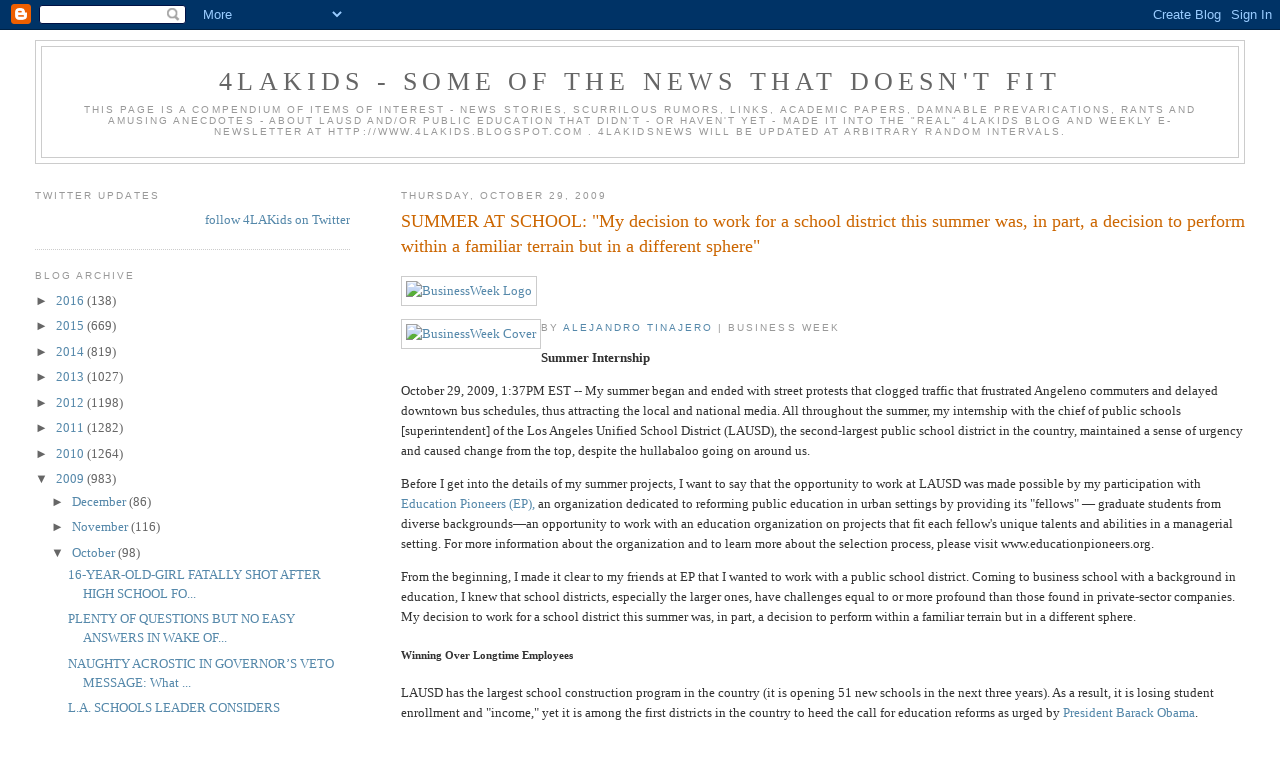

--- FILE ---
content_type: text/html; charset=UTF-8
request_url: https://4lakidsnews.blogspot.com/2009/10/summer-at-school-decision-to-work-for.html
body_size: 17076
content:
<!DOCTYPE html>
<html dir='ltr'>
<head>
<link href='https://www.blogger.com/static/v1/widgets/2944754296-widget_css_bundle.css' rel='stylesheet' type='text/css'/>
<meta content='text/html; charset=UTF-8' http-equiv='Content-Type'/>
<meta content='blogger' name='generator'/>
<link href='https://4lakidsnews.blogspot.com/favicon.ico' rel='icon' type='image/x-icon'/>
<link href='http://4lakidsnews.blogspot.com/2009/10/summer-at-school-decision-to-work-for.html' rel='canonical'/>
<link rel="alternate" type="application/atom+xml" title="4LAKids - some of  the news that doesn&#39;t fit - Atom" href="https://4lakidsnews.blogspot.com/feeds/posts/default" />
<link rel="alternate" type="application/rss+xml" title="4LAKids - some of  the news that doesn&#39;t fit - RSS" href="https://4lakidsnews.blogspot.com/feeds/posts/default?alt=rss" />
<link rel="service.post" type="application/atom+xml" title="4LAKids - some of  the news that doesn&#39;t fit - Atom" href="https://www.blogger.com/feeds/29227273/posts/default" />

<link rel="alternate" type="application/atom+xml" title="4LAKids - some of  the news that doesn&#39;t fit - Atom" href="https://4lakidsnews.blogspot.com/feeds/7771467932839780064/comments/default" />
<!--Can't find substitution for tag [blog.ieCssRetrofitLinks]-->
<link href='http://images.businessweek.com/gen/logos/bw/bw_200x42.gif' rel='image_src'/>
<meta content='http://4lakidsnews.blogspot.com/2009/10/summer-at-school-decision-to-work-for.html' property='og:url'/>
<meta content='SUMMER AT SCHOOL: &amp;quot;My decision to work for a school district this summer was, in part, a decision to perform within a familiar terrain but in a different sphere&amp;quot;' property='og:title'/>
<meta content='     By Alejandro Tinajero  | Business Week   Summer Internship     October 29, 2009, 1:37PM EST -- My summer began and ended with street pr...' property='og:description'/>
<meta content='https://lh3.googleusercontent.com/blogger_img_proxy/AEn0k_vbLG_sCHEEHV-PXrECByeSaunS_gu8atf4LVMjGtewWhG-WXMbjVg_D0kTWNcT8IsNEYZO3fcbQFhNYGqjWCfRs2ANVNZ8I1WiQpk7FcUlOffmzl4InOc5GIXURw=w1200-h630-p-k-no-nu' property='og:image'/>
<title>4LAKids - some of  the news that doesn't fit: SUMMER AT SCHOOL: &quot;My decision to work for a school district this summer was, in part, a decision to perform within a familiar terrain but in a different sphere&quot;</title>
<style id='page-skin-1' type='text/css'><!--
/*
-----------------------------------------------
Blogger Template Style
Name:     Minima Lefty Stretch
Date:     14 Jul 2006
----------------------------------------------- */
/* Use this with templates/template-twocol.html */
body {
background:#ffffff;
margin:0;
color:#333333;
font:x-small Georgia Serif;
font-size/* */:/**/small;
font-size: /**/small;
text-align: center;
}
a:link {
color:#5588aa;
text-decoration:none;
}
a:visited {
color:#999999;
text-decoration:none;
}
a:hover {
color:#cc6600;
text-decoration:underline;
}
a img {
border-width:0;
}
/* Header
-----------------------------------------------
*/
#header-wrapper {
margin:0 2% 10px;
border:1px solid #cccccc;
}
#header-inner {
background-position: center;
margin-left: auto;
margin-right: auto;
}
#header {
margin: 5px;
border: 1px solid #cccccc;
text-align: center;
color:#666666;
}
#header h1 {
margin:5px 5px 0;
padding:15px 20px .25em;
line-height:1.2em;
text-transform:uppercase;
letter-spacing:.2em;
font: normal normal 200% Georgia, Serif;
}
#header a {
color:#666666;
text-decoration:none;
}
#header a:hover {
color:#666666;
}
#header .description {
margin:0 5px 5px;
padding:0 20px 15px;
text-transform:uppercase;
letter-spacing:.2em;
line-height: 1.4em;
font: normal normal 78% 'Trebuchet MS', Trebuchet, Arial, Verdana, Sans-serif;
color: #999999;
}
#header img {
margin-left: auto;
margin-right: auto;
}
/* Outer-Wrapper
----------------------------------------------- */
#outer-wrapper {
margin:0;
padding:10px;
text-align:left;
font: normal normal 100% Georgia, Serif;
}
#main-wrapper {
margin-right: 2%;
width: 67%;
float: right;
display: inline;       /* fix for doubling margin in IE */
word-wrap: break-word; /* fix for long text breaking sidebar float in IE */
overflow: hidden;      /* fix for long non-text content breaking IE sidebar float */
}
#sidebar-wrapper {
margin-left: 2%;
width: 25%;
float: left;
display: inline;       /* fix for doubling margin in IE */
word-wrap: break-word; /* fix for long text breaking sidebar float in IE */
overflow: hidden;      /* fix for long non-text content breaking IE sidebar float */
}
/* Headings
----------------------------------------------- */
h2 {
margin:1.5em 0 .75em;
font:normal normal 78% 'Trebuchet MS',Trebuchet,Arial,Verdana,Sans-serif;
line-height: 1.4em;
text-transform:uppercase;
letter-spacing:.2em;
color:#999999;
}
/* Posts
-----------------------------------------------
*/
h2.date-header {
margin:1.5em 0 .5em;
}
.post {
margin:.5em 0 1.5em;
border-bottom:1px dotted #cccccc;
padding-bottom:1.5em;
}
.post h3 {
margin:.25em 0 0;
padding:0 0 4px;
font-size:140%;
font-weight:normal;
line-height:1.4em;
color:#cc6600;
}
.post h3 a, .post h3 a:visited, .post h3 strong {
display:block;
text-decoration:none;
color:#cc6600;
font-weight:normal;
}
.post h3 strong, .post h3 a:hover {
color:#333333;
}
.post-body {
margin:0 0 .75em;
line-height:1.6em;
}
.post-body blockquote {
line-height:1.3em;
}
.post-footer {
margin: .75em 0;
color:#999999;
text-transform:uppercase;
letter-spacing:.1em;
font: normal normal 78% 'Trebuchet MS', Trebuchet, Arial, Verdana, Sans-serif;
line-height: 1.4em;
}
.comment-link {
margin-left:.6em;
}
.post img, table.tr-caption-container {
padding:4px;
border:1px solid #cccccc;
}
.tr-caption-container img {
border: none;
padding: 0;
}
.post blockquote {
margin:1em 20px;
}
.post blockquote p {
margin:.75em 0;
}
/* Comments
----------------------------------------------- */
#comments h4 {
margin:1em 0;
font-weight: bold;
line-height: 1.4em;
text-transform:uppercase;
letter-spacing:.2em;
color: #999999;
}
#comments-block {
margin:1em 0 1.5em;
line-height:1.6em;
}
#comments-block .comment-author {
margin:.5em 0;
}
#comments-block .comment-body {
margin:.25em 0 0;
}
#comments-block .comment-footer {
margin:-.25em 0 2em;
line-height: 1.4em;
text-transform:uppercase;
letter-spacing:.1em;
}
#comments-block .comment-body p {
margin:0 0 .75em;
}
.deleted-comment {
font-style:italic;
color:gray;
}
.feed-links {
clear: both;
line-height: 2.5em;
}
#blog-pager-newer-link {
float: left;
}
#blog-pager-older-link {
float: right;
}
#blog-pager {
text-align: center;
}
/* Sidebar Content
----------------------------------------------- */
.sidebar {
color: #666666;
line-height: 1.5em;
}
.sidebar ul {
list-style:none;
margin:0 0 0;
padding:0 0 0;
}
.sidebar li {
margin:0;
padding-top:0;
padding-right:0;
padding-bottom:.25em;
padding-left:15px;
text-indent:-15px;
line-height:1.5em;
}
.sidebar .widget, .main .widget {
border-bottom:1px dotted #cccccc;
margin:0 0 1.5em;
padding:0 0 1.5em;
}
.main .Blog {
border-bottom-width: 0;
}
/* Profile
----------------------------------------------- */
.profile-img {
float: left;
margin-top: 0;
margin-right: 5px;
margin-bottom: 5px;
margin-left: 0;
padding: 4px;
border: 1px solid #cccccc;
}
.profile-data {
margin:0;
text-transform:uppercase;
letter-spacing:.1em;
font: normal normal 78% 'Trebuchet MS', Trebuchet, Arial, Verdana, Sans-serif;
color: #999999;
font-weight: bold;
line-height: 1.6em;
}
.profile-datablock {
margin:.5em 0 .5em;
}
.profile-textblock {
margin: 0.5em 0;
line-height: 1.6em;
}
.profile-link {
font: normal normal 78% 'Trebuchet MS', Trebuchet, Arial, Verdana, Sans-serif;
text-transform: uppercase;
letter-spacing: .1em;
}
/* Footer
----------------------------------------------- */
#footer {
width:660px;
clear:both;
margin:0 auto;
padding-top:15px;
line-height: 1.6em;
text-transform:uppercase;
letter-spacing:.1em;
text-align: center;
}

--></style>
<link href='https://www.blogger.com/dyn-css/authorization.css?targetBlogID=29227273&amp;zx=ed3240f7-cf63-4111-80a3-d23d7bb0bc40' media='none' onload='if(media!=&#39;all&#39;)media=&#39;all&#39;' rel='stylesheet'/><noscript><link href='https://www.blogger.com/dyn-css/authorization.css?targetBlogID=29227273&amp;zx=ed3240f7-cf63-4111-80a3-d23d7bb0bc40' rel='stylesheet'/></noscript>
<meta name='google-adsense-platform-account' content='ca-host-pub-1556223355139109'/>
<meta name='google-adsense-platform-domain' content='blogspot.com'/>

</head>
<body>
<div class='navbar section' id='navbar'><div class='widget Navbar' data-version='1' id='Navbar1'><script type="text/javascript">
    function setAttributeOnload(object, attribute, val) {
      if(window.addEventListener) {
        window.addEventListener('load',
          function(){ object[attribute] = val; }, false);
      } else {
        window.attachEvent('onload', function(){ object[attribute] = val; });
      }
    }
  </script>
<div id="navbar-iframe-container"></div>
<script type="text/javascript" src="https://apis.google.com/js/platform.js"></script>
<script type="text/javascript">
      gapi.load("gapi.iframes:gapi.iframes.style.bubble", function() {
        if (gapi.iframes && gapi.iframes.getContext) {
          gapi.iframes.getContext().openChild({
              url: 'https://www.blogger.com/navbar/29227273?po\x3d7771467932839780064\x26origin\x3dhttps://4lakidsnews.blogspot.com',
              where: document.getElementById("navbar-iframe-container"),
              id: "navbar-iframe"
          });
        }
      });
    </script><script type="text/javascript">
(function() {
var script = document.createElement('script');
script.type = 'text/javascript';
script.src = '//pagead2.googlesyndication.com/pagead/js/google_top_exp.js';
var head = document.getElementsByTagName('head')[0];
if (head) {
head.appendChild(script);
}})();
</script>
</div></div>
<div id='outer-wrapper'><div id='wrap2'>
<!-- skip links for text browsers -->
<span id='skiplinks' style='display:none;'>
<a href='#main'>skip to main </a> |
      <a href='#sidebar'>skip to sidebar</a>
</span>
<div id='header-wrapper'>
<div class='header section' id='header'><div class='widget Header' data-version='1' id='Header1'>
<div id='header-inner'>
<div class='titlewrapper'>
<h1 class='title'>
<a href='https://4lakidsnews.blogspot.com/'>
4LAKids - some of  the news that doesn't fit
</a>
</h1>
</div>
<div class='descriptionwrapper'>
<p class='description'><span>This page is a compendium of items of interest - news stories, scurrilous rumors, links, academic papers, damnable prevarications, rants and amusing anecdotes - about LAUSD and/or public education that didn't - or haven't yet - made it into the "real" 4LAKids blog and weekly e-newsletter at http://www.4LAKids.blogspot.com    . 4LAKidsNews will be updated at arbitrary random intervals.</span></p>
</div>
</div>
</div></div>
</div>
<div id='content-wrapper'>
<div id='crosscol-wrapper' style='text-align:center'>
<div class='crosscol no-items section' id='crosscol'></div>
</div>
<div id='main-wrapper'>
<div class='main section' id='main'><div class='widget Blog' data-version='1' id='Blog1'>
<div class='blog-posts hfeed'>

          <div class="date-outer">
        
<h2 class='date-header'><span>Thursday, October 29, 2009</span></h2>

          <div class="date-posts">
        
<div class='post-outer'>
<div class='post hentry uncustomized-post-template' itemprop='blogPost' itemscope='itemscope' itemtype='http://schema.org/BlogPosting'>
<meta content='http://images.businessweek.com/gen/logos/bw/bw_200x42.gif' itemprop='image_url'/>
<meta content='29227273' itemprop='blogId'/>
<meta content='7771467932839780064' itemprop='postId'/>
<a name='7771467932839780064'></a>
<h3 class='post-title entry-title' itemprop='name'>
SUMMER AT SCHOOL: &quot;My decision to work for a school district this summer was, in part, a decision to perform within a familiar terrain but in a different sphere&quot;
</h3>
<div class='post-header'>
<div class='post-header-line-1'></div>
</div>
<div class='post-body entry-content' id='post-body-7771467932839780064' itemprop='description articleBody'>
<p><a href="http://www.businessweek.com"><img alt="BusinessWeek Logo" src="https://lh3.googleusercontent.com/blogger_img_proxy/AEn0k_vbLG_sCHEEHV-PXrECByeSaunS_gu8atf4LVMjGtewWhG-WXMbjVg_D0kTWNcT8IsNEYZO3fcbQFhNYGqjWCfRs2ANVNZ8I1WiQpk7FcUlOffmzl4InOc5GIXURw=s0-d"> </a></p>  <p><a href="http://www.businessweek.com/magazine/news/articles/business_news.htm"><img align="left" alt="BusinessWeek Cover" src="https://lh3.googleusercontent.com/blogger_img_proxy/AEn0k_vtd9etasUAW_XboOxSLQ3ZEmDulHaW3OIBBIOvHEvq4lDEAooQpQaslmvQtvMUF2W1hIHbgoESsaHiQmH9tATfYhcMO5QB3gqaLJS4zxS_IkcKyS3y41BByGXHNi4p=s0-d" style="display: inline; margin-left: 0px; margin-right: 0px"></a></p>  <h2>By <a href="http://www.businessweek.com/print/bios/Alejandro_Tinajero.htm">Alejandro Tinajero</a> | Business Week</h2>  <p><strong>Summer Internship</strong>&#160;</p>  <p>October 29, 2009, 1:37PM EST -- My summer began and ended with street protests that clogged traffic that frustrated Angeleno commuters and delayed downtown bus schedules, thus attracting the local and national media. All throughout the summer, my internship with the chief of public schools [superintendent] of the Los Angeles Unified School District (LAUSD), the second-largest public school district in the country, maintained a sense of urgency and caused change from the top, despite the hullabaloo going on around us. </p>  <p>Before I get into the details of my summer projects, I want to say that the opportunity to work at LAUSD was made possible by my participation with <a href="http://www.educationpioneers.org/what-we-do" target="_blank">Education Pioneers (EP),</a> an organization dedicated to reforming public education in urban settings by providing its &quot;fellows&quot; &#8212; graduate students from diverse backgrounds&#8212;an opportunity to work with an education organization on projects that fit each fellow's unique talents and abilities in a managerial setting. For more information about the organization and to learn more about the selection process, please visit www.educationpioneers.org. </p>  <p>From the beginning, I made it clear to my friends at EP that I wanted to work with a public school district. Coming to business school with a background in education, I knew that school districts, especially the larger ones, have challenges equal to or more profound than those found in private-sector companies. My decision to work for a school district this summer was, in part, a decision to perform within a familiar terrain but in a different sphere. </p>  <h5>Winning Over Longtime Employees</h5>  <p>LAUSD has the largest school construction program in the country (it is opening 51 new schools in the next three years). As a result, it is losing student enrollment and &quot;income,&quot; yet it is among the first districts in the country to heed the call for education reforms as urged by <a href="http://www.businessweek.com/print/bschools/content/oct2009/[http://www.businessweek.com/bwdaily/dnflash/content/aug2009/db20090812_162173.htm">President Barack Obama</a>. Evidence of this was the passage of a resolution by the school board on the last day of my internship to form partnerships with outside operators, including charter schools, to run the new schools and about 200 other underperforming campuses. </p>  <p>I worked on two separate projects. The first fell under the banner of operations. Of the two projects, this was the most frustrating and, paradoxically, the most rewarding. My task was to create and implement a strategic operations review process for key LAUSD departments, such as Procurement, Transportation, and Payroll. The most challenging part of this project was winning over longtime LAUSD employees who were set on doing business as usual by helping them to think of more effective and/or efficient ways of doing business for the benefit of their customers&#8212;schools, students, and LAUSD staff. </p>  <p>The second project involved the above mentioned school reform resolution, as it was often called by local leaders and the media. My task was to create the process by which the resolution was going to be implemented, from application requirements to how many community information meetings and what selection criteria should be used to select the winning applications, among other matters. </p>  <h5>A New Skill Set</h5>  <p>From day one, I was, in the words of my father, playing in the big leagues. More than once a week, I sat in on meetings with Superintendent Ramon Cortines, an experienced educator who has been at the head of some of the largest school districts in the country, including New York City, San Francisco, and San Jose, and his leadership team. My responsibilities were attached to tight deadlines and demanding expectations, and the results of my work had a life of their own after I turned over each project. On more than one occasion, my work followed me home. </p>  <p>There were three other EP fellows at LAUSD, each working within a different department. I worked for the superintendent, and the other three worked for the chief operating officer, chief academic officer, and chief financial officer, respectively. I often worked with fellows in the operations and finance divisions, who were MBA students like me. I was the only one who split my time working on two projects while the others worked on one project each for 10 weeks. </p>  <p>With this experience behind me, I believe I can tackle new challenges in education, a comfort zone of mine, by using a newly acquired skill set. </p>  <p><em>Alejandro Tinajero is a member of the UCLA Anderson full-time MBA class of 2010.</em> </p>  <hr />  
<div style='clear: both;'></div>
</div>
<div class='post-footer'>
<div class='post-footer-line post-footer-line-1'>
<span class='post-author vcard'>
Posted by
<span class='fn' itemprop='author' itemscope='itemscope' itemtype='http://schema.org/Person'>
<meta content='https://www.blogger.com/profile/07274713309220069575' itemprop='url'/>
<a class='g-profile' href='https://www.blogger.com/profile/07274713309220069575' rel='author' title='author profile'>
<span itemprop='name'>smf</span>
</a>
</span>
</span>
<span class='post-timestamp'>
at
<meta content='http://4lakidsnews.blogspot.com/2009/10/summer-at-school-decision-to-work-for.html' itemprop='url'/>
<a class='timestamp-link' href='https://4lakidsnews.blogspot.com/2009/10/summer-at-school-decision-to-work-for.html' rel='bookmark' title='permanent link'><abbr class='published' itemprop='datePublished' title='2009-10-29T13:51:00-07:00'>1:51 PM</abbr></a>
</span>
<span class='post-comment-link'>
</span>
<span class='post-icons'>
<span class='item-action'>
<a href='https://www.blogger.com/email-post/29227273/7771467932839780064' title='Email Post'>
<img alt='' class='icon-action' height='13' src='https://resources.blogblog.com/img/icon18_email.gif' width='18'/>
</a>
</span>
<span class='item-control blog-admin pid-2127468369'>
<a href='https://www.blogger.com/post-edit.g?blogID=29227273&postID=7771467932839780064&from=pencil' title='Edit Post'>
<img alt='' class='icon-action' height='18' src='https://resources.blogblog.com/img/icon18_edit_allbkg.gif' width='18'/>
</a>
</span>
</span>
<div class='post-share-buttons goog-inline-block'>
<a class='goog-inline-block share-button sb-email' href='https://www.blogger.com/share-post.g?blogID=29227273&postID=7771467932839780064&target=email' target='_blank' title='Email This'><span class='share-button-link-text'>Email This</span></a><a class='goog-inline-block share-button sb-blog' href='https://www.blogger.com/share-post.g?blogID=29227273&postID=7771467932839780064&target=blog' onclick='window.open(this.href, "_blank", "height=270,width=475"); return false;' target='_blank' title='BlogThis!'><span class='share-button-link-text'>BlogThis!</span></a><a class='goog-inline-block share-button sb-twitter' href='https://www.blogger.com/share-post.g?blogID=29227273&postID=7771467932839780064&target=twitter' target='_blank' title='Share to X'><span class='share-button-link-text'>Share to X</span></a><a class='goog-inline-block share-button sb-facebook' href='https://www.blogger.com/share-post.g?blogID=29227273&postID=7771467932839780064&target=facebook' onclick='window.open(this.href, "_blank", "height=430,width=640"); return false;' target='_blank' title='Share to Facebook'><span class='share-button-link-text'>Share to Facebook</span></a><a class='goog-inline-block share-button sb-pinterest' href='https://www.blogger.com/share-post.g?blogID=29227273&postID=7771467932839780064&target=pinterest' target='_blank' title='Share to Pinterest'><span class='share-button-link-text'>Share to Pinterest</span></a>
</div>
</div>
<div class='post-footer-line post-footer-line-2'>
<span class='post-labels'>
</span>
</div>
<div class='post-footer-line post-footer-line-3'>
<span class='post-location'>
</span>
</div>
</div>
</div>
<div class='comments' id='comments'>
<a name='comments'></a>
<h4>No comments:</h4>
<div id='Blog1_comments-block-wrapper'>
<dl class='avatar-comment-indent' id='comments-block'>
</dl>
</div>
<p class='comment-footer'>
<a href='https://www.blogger.com/comment/fullpage/post/29227273/7771467932839780064' onclick=''>Post a Comment</a>
</p>
</div>
</div>

        </div></div>
      
</div>
<div class='blog-pager' id='blog-pager'>
<span id='blog-pager-newer-link'>
<a class='blog-pager-newer-link' href='https://4lakidsnews.blogspot.com/2009/10/deal-with-devils-seniority-system-in.html' id='Blog1_blog-pager-newer-link' title='Newer Post'>Newer Post</a>
</span>
<span id='blog-pager-older-link'>
<a class='blog-pager-older-link' href='https://4lakidsnews.blogspot.com/2009/10/oscar-de-la-hoya-celebrates-official.html' id='Blog1_blog-pager-older-link' title='Older Post'>Older Post</a>
</span>
<a class='home-link' href='https://4lakidsnews.blogspot.com/'>Home</a>
</div>
<div class='clear'></div>
<div class='post-feeds'>
<div class='feed-links'>
Subscribe to:
<a class='feed-link' href='https://4lakidsnews.blogspot.com/feeds/7771467932839780064/comments/default' target='_blank' type='application/atom+xml'>Post Comments (Atom)</a>
</div>
</div>
</div></div>
</div>
<div id='sidebar-wrapper'>
<div class='sidebar section' id='sidebar'><div class='widget HTML' data-version='1' id='HTML3'>
<h2 class='title'>Twitter Updates</h2>
<div class='widget-content'>
<div id="twitter_div">
<h2 style="display:none;" class="sidebar-title">Twitter Updates</h2>
<ul id="twitter_update_list"></ul>
<a id="twitter-link" style="display:block;text-align:right;" href="http://twitter.com/4LAKids">follow 4LAKids on Twitter</a>
</div>
<script src="//twitter.com/javascripts/blogger.js" type="text/javascript"></script>
<script src="//twitter.com/statuses/user_timeline/4LAKids.json?callback=twitterCallback2&amp;count=5" type="text/javascript"></script>
</div>
<div class='clear'></div>
</div><div class='widget BlogArchive' data-version='1' id='BlogArchive1'>
<h2>Blog Archive</h2>
<div class='widget-content'>
<div id='ArchiveList'>
<div id='BlogArchive1_ArchiveList'>
<ul class='hierarchy'>
<li class='archivedate collapsed'>
<a class='toggle' href='javascript:void(0)'>
<span class='zippy'>

        &#9658;&#160;
      
</span>
</a>
<a class='post-count-link' href='https://4lakidsnews.blogspot.com/2016/'>
2016
</a>
<span class='post-count' dir='ltr'>(138)</span>
<ul class='hierarchy'>
<li class='archivedate collapsed'>
<a class='toggle' href='javascript:void(0)'>
<span class='zippy'>

        &#9658;&#160;
      
</span>
</a>
<a class='post-count-link' href='https://4lakidsnews.blogspot.com/2016/06/'>
June
</a>
<span class='post-count' dir='ltr'>(3)</span>
</li>
</ul>
<ul class='hierarchy'>
<li class='archivedate collapsed'>
<a class='toggle' href='javascript:void(0)'>
<span class='zippy'>

        &#9658;&#160;
      
</span>
</a>
<a class='post-count-link' href='https://4lakidsnews.blogspot.com/2016/05/'>
May
</a>
<span class='post-count' dir='ltr'>(15)</span>
</li>
</ul>
<ul class='hierarchy'>
<li class='archivedate collapsed'>
<a class='toggle' href='javascript:void(0)'>
<span class='zippy'>

        &#9658;&#160;
      
</span>
</a>
<a class='post-count-link' href='https://4lakidsnews.blogspot.com/2016/04/'>
April
</a>
<span class='post-count' dir='ltr'>(8)</span>
</li>
</ul>
<ul class='hierarchy'>
<li class='archivedate collapsed'>
<a class='toggle' href='javascript:void(0)'>
<span class='zippy'>

        &#9658;&#160;
      
</span>
</a>
<a class='post-count-link' href='https://4lakidsnews.blogspot.com/2016/03/'>
March
</a>
<span class='post-count' dir='ltr'>(46)</span>
</li>
</ul>
<ul class='hierarchy'>
<li class='archivedate collapsed'>
<a class='toggle' href='javascript:void(0)'>
<span class='zippy'>

        &#9658;&#160;
      
</span>
</a>
<a class='post-count-link' href='https://4lakidsnews.blogspot.com/2016/02/'>
February
</a>
<span class='post-count' dir='ltr'>(23)</span>
</li>
</ul>
<ul class='hierarchy'>
<li class='archivedate collapsed'>
<a class='toggle' href='javascript:void(0)'>
<span class='zippy'>

        &#9658;&#160;
      
</span>
</a>
<a class='post-count-link' href='https://4lakidsnews.blogspot.com/2016/01/'>
January
</a>
<span class='post-count' dir='ltr'>(43)</span>
</li>
</ul>
</li>
</ul>
<ul class='hierarchy'>
<li class='archivedate collapsed'>
<a class='toggle' href='javascript:void(0)'>
<span class='zippy'>

        &#9658;&#160;
      
</span>
</a>
<a class='post-count-link' href='https://4lakidsnews.blogspot.com/2015/'>
2015
</a>
<span class='post-count' dir='ltr'>(669)</span>
<ul class='hierarchy'>
<li class='archivedate collapsed'>
<a class='toggle' href='javascript:void(0)'>
<span class='zippy'>

        &#9658;&#160;
      
</span>
</a>
<a class='post-count-link' href='https://4lakidsnews.blogspot.com/2015/12/'>
December
</a>
<span class='post-count' dir='ltr'>(66)</span>
</li>
</ul>
<ul class='hierarchy'>
<li class='archivedate collapsed'>
<a class='toggle' href='javascript:void(0)'>
<span class='zippy'>

        &#9658;&#160;
      
</span>
</a>
<a class='post-count-link' href='https://4lakidsnews.blogspot.com/2015/11/'>
November
</a>
<span class='post-count' dir='ltr'>(46)</span>
</li>
</ul>
<ul class='hierarchy'>
<li class='archivedate collapsed'>
<a class='toggle' href='javascript:void(0)'>
<span class='zippy'>

        &#9658;&#160;
      
</span>
</a>
<a class='post-count-link' href='https://4lakidsnews.blogspot.com/2015/10/'>
October
</a>
<span class='post-count' dir='ltr'>(76)</span>
</li>
</ul>
<ul class='hierarchy'>
<li class='archivedate collapsed'>
<a class='toggle' href='javascript:void(0)'>
<span class='zippy'>

        &#9658;&#160;
      
</span>
</a>
<a class='post-count-link' href='https://4lakidsnews.blogspot.com/2015/09/'>
September
</a>
<span class='post-count' dir='ltr'>(42)</span>
</li>
</ul>
<ul class='hierarchy'>
<li class='archivedate collapsed'>
<a class='toggle' href='javascript:void(0)'>
<span class='zippy'>

        &#9658;&#160;
      
</span>
</a>
<a class='post-count-link' href='https://4lakidsnews.blogspot.com/2015/08/'>
August
</a>
<span class='post-count' dir='ltr'>(46)</span>
</li>
</ul>
<ul class='hierarchy'>
<li class='archivedate collapsed'>
<a class='toggle' href='javascript:void(0)'>
<span class='zippy'>

        &#9658;&#160;
      
</span>
</a>
<a class='post-count-link' href='https://4lakidsnews.blogspot.com/2015/07/'>
July
</a>
<span class='post-count' dir='ltr'>(53)</span>
</li>
</ul>
<ul class='hierarchy'>
<li class='archivedate collapsed'>
<a class='toggle' href='javascript:void(0)'>
<span class='zippy'>

        &#9658;&#160;
      
</span>
</a>
<a class='post-count-link' href='https://4lakidsnews.blogspot.com/2015/06/'>
June
</a>
<span class='post-count' dir='ltr'>(62)</span>
</li>
</ul>
<ul class='hierarchy'>
<li class='archivedate collapsed'>
<a class='toggle' href='javascript:void(0)'>
<span class='zippy'>

        &#9658;&#160;
      
</span>
</a>
<a class='post-count-link' href='https://4lakidsnews.blogspot.com/2015/05/'>
May
</a>
<span class='post-count' dir='ltr'>(55)</span>
</li>
</ul>
<ul class='hierarchy'>
<li class='archivedate collapsed'>
<a class='toggle' href='javascript:void(0)'>
<span class='zippy'>

        &#9658;&#160;
      
</span>
</a>
<a class='post-count-link' href='https://4lakidsnews.blogspot.com/2015/04/'>
April
</a>
<span class='post-count' dir='ltr'>(50)</span>
</li>
</ul>
<ul class='hierarchy'>
<li class='archivedate collapsed'>
<a class='toggle' href='javascript:void(0)'>
<span class='zippy'>

        &#9658;&#160;
      
</span>
</a>
<a class='post-count-link' href='https://4lakidsnews.blogspot.com/2015/03/'>
March
</a>
<span class='post-count' dir='ltr'>(69)</span>
</li>
</ul>
<ul class='hierarchy'>
<li class='archivedate collapsed'>
<a class='toggle' href='javascript:void(0)'>
<span class='zippy'>

        &#9658;&#160;
      
</span>
</a>
<a class='post-count-link' href='https://4lakidsnews.blogspot.com/2015/02/'>
February
</a>
<span class='post-count' dir='ltr'>(39)</span>
</li>
</ul>
<ul class='hierarchy'>
<li class='archivedate collapsed'>
<a class='toggle' href='javascript:void(0)'>
<span class='zippy'>

        &#9658;&#160;
      
</span>
</a>
<a class='post-count-link' href='https://4lakidsnews.blogspot.com/2015/01/'>
January
</a>
<span class='post-count' dir='ltr'>(65)</span>
</li>
</ul>
</li>
</ul>
<ul class='hierarchy'>
<li class='archivedate collapsed'>
<a class='toggle' href='javascript:void(0)'>
<span class='zippy'>

        &#9658;&#160;
      
</span>
</a>
<a class='post-count-link' href='https://4lakidsnews.blogspot.com/2014/'>
2014
</a>
<span class='post-count' dir='ltr'>(819)</span>
<ul class='hierarchy'>
<li class='archivedate collapsed'>
<a class='toggle' href='javascript:void(0)'>
<span class='zippy'>

        &#9658;&#160;
      
</span>
</a>
<a class='post-count-link' href='https://4lakidsnews.blogspot.com/2014/12/'>
December
</a>
<span class='post-count' dir='ltr'>(44)</span>
</li>
</ul>
<ul class='hierarchy'>
<li class='archivedate collapsed'>
<a class='toggle' href='javascript:void(0)'>
<span class='zippy'>

        &#9658;&#160;
      
</span>
</a>
<a class='post-count-link' href='https://4lakidsnews.blogspot.com/2014/11/'>
November
</a>
<span class='post-count' dir='ltr'>(55)</span>
</li>
</ul>
<ul class='hierarchy'>
<li class='archivedate collapsed'>
<a class='toggle' href='javascript:void(0)'>
<span class='zippy'>

        &#9658;&#160;
      
</span>
</a>
<a class='post-count-link' href='https://4lakidsnews.blogspot.com/2014/10/'>
October
</a>
<span class='post-count' dir='ltr'>(60)</span>
</li>
</ul>
<ul class='hierarchy'>
<li class='archivedate collapsed'>
<a class='toggle' href='javascript:void(0)'>
<span class='zippy'>

        &#9658;&#160;
      
</span>
</a>
<a class='post-count-link' href='https://4lakidsnews.blogspot.com/2014/09/'>
September
</a>
<span class='post-count' dir='ltr'>(119)</span>
</li>
</ul>
<ul class='hierarchy'>
<li class='archivedate collapsed'>
<a class='toggle' href='javascript:void(0)'>
<span class='zippy'>

        &#9658;&#160;
      
</span>
</a>
<a class='post-count-link' href='https://4lakidsnews.blogspot.com/2014/08/'>
August
</a>
<span class='post-count' dir='ltr'>(87)</span>
</li>
</ul>
<ul class='hierarchy'>
<li class='archivedate collapsed'>
<a class='toggle' href='javascript:void(0)'>
<span class='zippy'>

        &#9658;&#160;
      
</span>
</a>
<a class='post-count-link' href='https://4lakidsnews.blogspot.com/2014/07/'>
July
</a>
<span class='post-count' dir='ltr'>(53)</span>
</li>
</ul>
<ul class='hierarchy'>
<li class='archivedate collapsed'>
<a class='toggle' href='javascript:void(0)'>
<span class='zippy'>

        &#9658;&#160;
      
</span>
</a>
<a class='post-count-link' href='https://4lakidsnews.blogspot.com/2014/06/'>
June
</a>
<span class='post-count' dir='ltr'>(54)</span>
</li>
</ul>
<ul class='hierarchy'>
<li class='archivedate collapsed'>
<a class='toggle' href='javascript:void(0)'>
<span class='zippy'>

        &#9658;&#160;
      
</span>
</a>
<a class='post-count-link' href='https://4lakidsnews.blogspot.com/2014/05/'>
May
</a>
<span class='post-count' dir='ltr'>(47)</span>
</li>
</ul>
<ul class='hierarchy'>
<li class='archivedate collapsed'>
<a class='toggle' href='javascript:void(0)'>
<span class='zippy'>

        &#9658;&#160;
      
</span>
</a>
<a class='post-count-link' href='https://4lakidsnews.blogspot.com/2014/04/'>
April
</a>
<span class='post-count' dir='ltr'>(68)</span>
</li>
</ul>
<ul class='hierarchy'>
<li class='archivedate collapsed'>
<a class='toggle' href='javascript:void(0)'>
<span class='zippy'>

        &#9658;&#160;
      
</span>
</a>
<a class='post-count-link' href='https://4lakidsnews.blogspot.com/2014/03/'>
March
</a>
<span class='post-count' dir='ltr'>(78)</span>
</li>
</ul>
<ul class='hierarchy'>
<li class='archivedate collapsed'>
<a class='toggle' href='javascript:void(0)'>
<span class='zippy'>

        &#9658;&#160;
      
</span>
</a>
<a class='post-count-link' href='https://4lakidsnews.blogspot.com/2014/02/'>
February
</a>
<span class='post-count' dir='ltr'>(72)</span>
</li>
</ul>
<ul class='hierarchy'>
<li class='archivedate collapsed'>
<a class='toggle' href='javascript:void(0)'>
<span class='zippy'>

        &#9658;&#160;
      
</span>
</a>
<a class='post-count-link' href='https://4lakidsnews.blogspot.com/2014/01/'>
January
</a>
<span class='post-count' dir='ltr'>(82)</span>
</li>
</ul>
</li>
</ul>
<ul class='hierarchy'>
<li class='archivedate collapsed'>
<a class='toggle' href='javascript:void(0)'>
<span class='zippy'>

        &#9658;&#160;
      
</span>
</a>
<a class='post-count-link' href='https://4lakidsnews.blogspot.com/2013/'>
2013
</a>
<span class='post-count' dir='ltr'>(1027)</span>
<ul class='hierarchy'>
<li class='archivedate collapsed'>
<a class='toggle' href='javascript:void(0)'>
<span class='zippy'>

        &#9658;&#160;
      
</span>
</a>
<a class='post-count-link' href='https://4lakidsnews.blogspot.com/2013/12/'>
December
</a>
<span class='post-count' dir='ltr'>(90)</span>
</li>
</ul>
<ul class='hierarchy'>
<li class='archivedate collapsed'>
<a class='toggle' href='javascript:void(0)'>
<span class='zippy'>

        &#9658;&#160;
      
</span>
</a>
<a class='post-count-link' href='https://4lakidsnews.blogspot.com/2013/11/'>
November
</a>
<span class='post-count' dir='ltr'>(67)</span>
</li>
</ul>
<ul class='hierarchy'>
<li class='archivedate collapsed'>
<a class='toggle' href='javascript:void(0)'>
<span class='zippy'>

        &#9658;&#160;
      
</span>
</a>
<a class='post-count-link' href='https://4lakidsnews.blogspot.com/2013/10/'>
October
</a>
<span class='post-count' dir='ltr'>(115)</span>
</li>
</ul>
<ul class='hierarchy'>
<li class='archivedate collapsed'>
<a class='toggle' href='javascript:void(0)'>
<span class='zippy'>

        &#9658;&#160;
      
</span>
</a>
<a class='post-count-link' href='https://4lakidsnews.blogspot.com/2013/09/'>
September
</a>
<span class='post-count' dir='ltr'>(106)</span>
</li>
</ul>
<ul class='hierarchy'>
<li class='archivedate collapsed'>
<a class='toggle' href='javascript:void(0)'>
<span class='zippy'>

        &#9658;&#160;
      
</span>
</a>
<a class='post-count-link' href='https://4lakidsnews.blogspot.com/2013/08/'>
August
</a>
<span class='post-count' dir='ltr'>(79)</span>
</li>
</ul>
<ul class='hierarchy'>
<li class='archivedate collapsed'>
<a class='toggle' href='javascript:void(0)'>
<span class='zippy'>

        &#9658;&#160;
      
</span>
</a>
<a class='post-count-link' href='https://4lakidsnews.blogspot.com/2013/07/'>
July
</a>
<span class='post-count' dir='ltr'>(96)</span>
</li>
</ul>
<ul class='hierarchy'>
<li class='archivedate collapsed'>
<a class='toggle' href='javascript:void(0)'>
<span class='zippy'>

        &#9658;&#160;
      
</span>
</a>
<a class='post-count-link' href='https://4lakidsnews.blogspot.com/2013/06/'>
June
</a>
<span class='post-count' dir='ltr'>(69)</span>
</li>
</ul>
<ul class='hierarchy'>
<li class='archivedate collapsed'>
<a class='toggle' href='javascript:void(0)'>
<span class='zippy'>

        &#9658;&#160;
      
</span>
</a>
<a class='post-count-link' href='https://4lakidsnews.blogspot.com/2013/05/'>
May
</a>
<span class='post-count' dir='ltr'>(48)</span>
</li>
</ul>
<ul class='hierarchy'>
<li class='archivedate collapsed'>
<a class='toggle' href='javascript:void(0)'>
<span class='zippy'>

        &#9658;&#160;
      
</span>
</a>
<a class='post-count-link' href='https://4lakidsnews.blogspot.com/2013/04/'>
April
</a>
<span class='post-count' dir='ltr'>(82)</span>
</li>
</ul>
<ul class='hierarchy'>
<li class='archivedate collapsed'>
<a class='toggle' href='javascript:void(0)'>
<span class='zippy'>

        &#9658;&#160;
      
</span>
</a>
<a class='post-count-link' href='https://4lakidsnews.blogspot.com/2013/03/'>
March
</a>
<span class='post-count' dir='ltr'>(95)</span>
</li>
</ul>
<ul class='hierarchy'>
<li class='archivedate collapsed'>
<a class='toggle' href='javascript:void(0)'>
<span class='zippy'>

        &#9658;&#160;
      
</span>
</a>
<a class='post-count-link' href='https://4lakidsnews.blogspot.com/2013/02/'>
February
</a>
<span class='post-count' dir='ltr'>(81)</span>
</li>
</ul>
<ul class='hierarchy'>
<li class='archivedate collapsed'>
<a class='toggle' href='javascript:void(0)'>
<span class='zippy'>

        &#9658;&#160;
      
</span>
</a>
<a class='post-count-link' href='https://4lakidsnews.blogspot.com/2013/01/'>
January
</a>
<span class='post-count' dir='ltr'>(99)</span>
</li>
</ul>
</li>
</ul>
<ul class='hierarchy'>
<li class='archivedate collapsed'>
<a class='toggle' href='javascript:void(0)'>
<span class='zippy'>

        &#9658;&#160;
      
</span>
</a>
<a class='post-count-link' href='https://4lakidsnews.blogspot.com/2012/'>
2012
</a>
<span class='post-count' dir='ltr'>(1198)</span>
<ul class='hierarchy'>
<li class='archivedate collapsed'>
<a class='toggle' href='javascript:void(0)'>
<span class='zippy'>

        &#9658;&#160;
      
</span>
</a>
<a class='post-count-link' href='https://4lakidsnews.blogspot.com/2012/12/'>
December
</a>
<span class='post-count' dir='ltr'>(74)</span>
</li>
</ul>
<ul class='hierarchy'>
<li class='archivedate collapsed'>
<a class='toggle' href='javascript:void(0)'>
<span class='zippy'>

        &#9658;&#160;
      
</span>
</a>
<a class='post-count-link' href='https://4lakidsnews.blogspot.com/2012/11/'>
November
</a>
<span class='post-count' dir='ltr'>(105)</span>
</li>
</ul>
<ul class='hierarchy'>
<li class='archivedate collapsed'>
<a class='toggle' href='javascript:void(0)'>
<span class='zippy'>

        &#9658;&#160;
      
</span>
</a>
<a class='post-count-link' href='https://4lakidsnews.blogspot.com/2012/10/'>
October
</a>
<span class='post-count' dir='ltr'>(107)</span>
</li>
</ul>
<ul class='hierarchy'>
<li class='archivedate collapsed'>
<a class='toggle' href='javascript:void(0)'>
<span class='zippy'>

        &#9658;&#160;
      
</span>
</a>
<a class='post-count-link' href='https://4lakidsnews.blogspot.com/2012/09/'>
September
</a>
<span class='post-count' dir='ltr'>(115)</span>
</li>
</ul>
<ul class='hierarchy'>
<li class='archivedate collapsed'>
<a class='toggle' href='javascript:void(0)'>
<span class='zippy'>

        &#9658;&#160;
      
</span>
</a>
<a class='post-count-link' href='https://4lakidsnews.blogspot.com/2012/08/'>
August
</a>
<span class='post-count' dir='ltr'>(66)</span>
</li>
</ul>
<ul class='hierarchy'>
<li class='archivedate collapsed'>
<a class='toggle' href='javascript:void(0)'>
<span class='zippy'>

        &#9658;&#160;
      
</span>
</a>
<a class='post-count-link' href='https://4lakidsnews.blogspot.com/2012/07/'>
July
</a>
<span class='post-count' dir='ltr'>(83)</span>
</li>
</ul>
<ul class='hierarchy'>
<li class='archivedate collapsed'>
<a class='toggle' href='javascript:void(0)'>
<span class='zippy'>

        &#9658;&#160;
      
</span>
</a>
<a class='post-count-link' href='https://4lakidsnews.blogspot.com/2012/06/'>
June
</a>
<span class='post-count' dir='ltr'>(102)</span>
</li>
</ul>
<ul class='hierarchy'>
<li class='archivedate collapsed'>
<a class='toggle' href='javascript:void(0)'>
<span class='zippy'>

        &#9658;&#160;
      
</span>
</a>
<a class='post-count-link' href='https://4lakidsnews.blogspot.com/2012/05/'>
May
</a>
<span class='post-count' dir='ltr'>(123)</span>
</li>
</ul>
<ul class='hierarchy'>
<li class='archivedate collapsed'>
<a class='toggle' href='javascript:void(0)'>
<span class='zippy'>

        &#9658;&#160;
      
</span>
</a>
<a class='post-count-link' href='https://4lakidsnews.blogspot.com/2012/04/'>
April
</a>
<span class='post-count' dir='ltr'>(75)</span>
</li>
</ul>
<ul class='hierarchy'>
<li class='archivedate collapsed'>
<a class='toggle' href='javascript:void(0)'>
<span class='zippy'>

        &#9658;&#160;
      
</span>
</a>
<a class='post-count-link' href='https://4lakidsnews.blogspot.com/2012/03/'>
March
</a>
<span class='post-count' dir='ltr'>(113)</span>
</li>
</ul>
<ul class='hierarchy'>
<li class='archivedate collapsed'>
<a class='toggle' href='javascript:void(0)'>
<span class='zippy'>

        &#9658;&#160;
      
</span>
</a>
<a class='post-count-link' href='https://4lakidsnews.blogspot.com/2012/02/'>
February
</a>
<span class='post-count' dir='ltr'>(132)</span>
</li>
</ul>
<ul class='hierarchy'>
<li class='archivedate collapsed'>
<a class='toggle' href='javascript:void(0)'>
<span class='zippy'>

        &#9658;&#160;
      
</span>
</a>
<a class='post-count-link' href='https://4lakidsnews.blogspot.com/2012/01/'>
January
</a>
<span class='post-count' dir='ltr'>(103)</span>
</li>
</ul>
</li>
</ul>
<ul class='hierarchy'>
<li class='archivedate collapsed'>
<a class='toggle' href='javascript:void(0)'>
<span class='zippy'>

        &#9658;&#160;
      
</span>
</a>
<a class='post-count-link' href='https://4lakidsnews.blogspot.com/2011/'>
2011
</a>
<span class='post-count' dir='ltr'>(1282)</span>
<ul class='hierarchy'>
<li class='archivedate collapsed'>
<a class='toggle' href='javascript:void(0)'>
<span class='zippy'>

        &#9658;&#160;
      
</span>
</a>
<a class='post-count-link' href='https://4lakidsnews.blogspot.com/2011/12/'>
December
</a>
<span class='post-count' dir='ltr'>(99)</span>
</li>
</ul>
<ul class='hierarchy'>
<li class='archivedate collapsed'>
<a class='toggle' href='javascript:void(0)'>
<span class='zippy'>

        &#9658;&#160;
      
</span>
</a>
<a class='post-count-link' href='https://4lakidsnews.blogspot.com/2011/11/'>
November
</a>
<span class='post-count' dir='ltr'>(91)</span>
</li>
</ul>
<ul class='hierarchy'>
<li class='archivedate collapsed'>
<a class='toggle' href='javascript:void(0)'>
<span class='zippy'>

        &#9658;&#160;
      
</span>
</a>
<a class='post-count-link' href='https://4lakidsnews.blogspot.com/2011/10/'>
October
</a>
<span class='post-count' dir='ltr'>(129)</span>
</li>
</ul>
<ul class='hierarchy'>
<li class='archivedate collapsed'>
<a class='toggle' href='javascript:void(0)'>
<span class='zippy'>

        &#9658;&#160;
      
</span>
</a>
<a class='post-count-link' href='https://4lakidsnews.blogspot.com/2011/09/'>
September
</a>
<span class='post-count' dir='ltr'>(104)</span>
</li>
</ul>
<ul class='hierarchy'>
<li class='archivedate collapsed'>
<a class='toggle' href='javascript:void(0)'>
<span class='zippy'>

        &#9658;&#160;
      
</span>
</a>
<a class='post-count-link' href='https://4lakidsnews.blogspot.com/2011/08/'>
August
</a>
<span class='post-count' dir='ltr'>(114)</span>
</li>
</ul>
<ul class='hierarchy'>
<li class='archivedate collapsed'>
<a class='toggle' href='javascript:void(0)'>
<span class='zippy'>

        &#9658;&#160;
      
</span>
</a>
<a class='post-count-link' href='https://4lakidsnews.blogspot.com/2011/07/'>
July
</a>
<span class='post-count' dir='ltr'>(92)</span>
</li>
</ul>
<ul class='hierarchy'>
<li class='archivedate collapsed'>
<a class='toggle' href='javascript:void(0)'>
<span class='zippy'>

        &#9658;&#160;
      
</span>
</a>
<a class='post-count-link' href='https://4lakidsnews.blogspot.com/2011/06/'>
June
</a>
<span class='post-count' dir='ltr'>(87)</span>
</li>
</ul>
<ul class='hierarchy'>
<li class='archivedate collapsed'>
<a class='toggle' href='javascript:void(0)'>
<span class='zippy'>

        &#9658;&#160;
      
</span>
</a>
<a class='post-count-link' href='https://4lakidsnews.blogspot.com/2011/05/'>
May
</a>
<span class='post-count' dir='ltr'>(119)</span>
</li>
</ul>
<ul class='hierarchy'>
<li class='archivedate collapsed'>
<a class='toggle' href='javascript:void(0)'>
<span class='zippy'>

        &#9658;&#160;
      
</span>
</a>
<a class='post-count-link' href='https://4lakidsnews.blogspot.com/2011/04/'>
April
</a>
<span class='post-count' dir='ltr'>(93)</span>
</li>
</ul>
<ul class='hierarchy'>
<li class='archivedate collapsed'>
<a class='toggle' href='javascript:void(0)'>
<span class='zippy'>

        &#9658;&#160;
      
</span>
</a>
<a class='post-count-link' href='https://4lakidsnews.blogspot.com/2011/03/'>
March
</a>
<span class='post-count' dir='ltr'>(155)</span>
</li>
</ul>
<ul class='hierarchy'>
<li class='archivedate collapsed'>
<a class='toggle' href='javascript:void(0)'>
<span class='zippy'>

        &#9658;&#160;
      
</span>
</a>
<a class='post-count-link' href='https://4lakidsnews.blogspot.com/2011/02/'>
February
</a>
<span class='post-count' dir='ltr'>(97)</span>
</li>
</ul>
<ul class='hierarchy'>
<li class='archivedate collapsed'>
<a class='toggle' href='javascript:void(0)'>
<span class='zippy'>

        &#9658;&#160;
      
</span>
</a>
<a class='post-count-link' href='https://4lakidsnews.blogspot.com/2011/01/'>
January
</a>
<span class='post-count' dir='ltr'>(102)</span>
</li>
</ul>
</li>
</ul>
<ul class='hierarchy'>
<li class='archivedate collapsed'>
<a class='toggle' href='javascript:void(0)'>
<span class='zippy'>

        &#9658;&#160;
      
</span>
</a>
<a class='post-count-link' href='https://4lakidsnews.blogspot.com/2010/'>
2010
</a>
<span class='post-count' dir='ltr'>(1264)</span>
<ul class='hierarchy'>
<li class='archivedate collapsed'>
<a class='toggle' href='javascript:void(0)'>
<span class='zippy'>

        &#9658;&#160;
      
</span>
</a>
<a class='post-count-link' href='https://4lakidsnews.blogspot.com/2010/12/'>
December
</a>
<span class='post-count' dir='ltr'>(97)</span>
</li>
</ul>
<ul class='hierarchy'>
<li class='archivedate collapsed'>
<a class='toggle' href='javascript:void(0)'>
<span class='zippy'>

        &#9658;&#160;
      
</span>
</a>
<a class='post-count-link' href='https://4lakidsnews.blogspot.com/2010/11/'>
November
</a>
<span class='post-count' dir='ltr'>(79)</span>
</li>
</ul>
<ul class='hierarchy'>
<li class='archivedate collapsed'>
<a class='toggle' href='javascript:void(0)'>
<span class='zippy'>

        &#9658;&#160;
      
</span>
</a>
<a class='post-count-link' href='https://4lakidsnews.blogspot.com/2010/10/'>
October
</a>
<span class='post-count' dir='ltr'>(106)</span>
</li>
</ul>
<ul class='hierarchy'>
<li class='archivedate collapsed'>
<a class='toggle' href='javascript:void(0)'>
<span class='zippy'>

        &#9658;&#160;
      
</span>
</a>
<a class='post-count-link' href='https://4lakidsnews.blogspot.com/2010/09/'>
September
</a>
<span class='post-count' dir='ltr'>(95)</span>
</li>
</ul>
<ul class='hierarchy'>
<li class='archivedate collapsed'>
<a class='toggle' href='javascript:void(0)'>
<span class='zippy'>

        &#9658;&#160;
      
</span>
</a>
<a class='post-count-link' href='https://4lakidsnews.blogspot.com/2010/08/'>
August
</a>
<span class='post-count' dir='ltr'>(118)</span>
</li>
</ul>
<ul class='hierarchy'>
<li class='archivedate collapsed'>
<a class='toggle' href='javascript:void(0)'>
<span class='zippy'>

        &#9658;&#160;
      
</span>
</a>
<a class='post-count-link' href='https://4lakidsnews.blogspot.com/2010/07/'>
July
</a>
<span class='post-count' dir='ltr'>(93)</span>
</li>
</ul>
<ul class='hierarchy'>
<li class='archivedate collapsed'>
<a class='toggle' href='javascript:void(0)'>
<span class='zippy'>

        &#9658;&#160;
      
</span>
</a>
<a class='post-count-link' href='https://4lakidsnews.blogspot.com/2010/06/'>
June
</a>
<span class='post-count' dir='ltr'>(103)</span>
</li>
</ul>
<ul class='hierarchy'>
<li class='archivedate collapsed'>
<a class='toggle' href='javascript:void(0)'>
<span class='zippy'>

        &#9658;&#160;
      
</span>
</a>
<a class='post-count-link' href='https://4lakidsnews.blogspot.com/2010/05/'>
May
</a>
<span class='post-count' dir='ltr'>(102)</span>
</li>
</ul>
<ul class='hierarchy'>
<li class='archivedate collapsed'>
<a class='toggle' href='javascript:void(0)'>
<span class='zippy'>

        &#9658;&#160;
      
</span>
</a>
<a class='post-count-link' href='https://4lakidsnews.blogspot.com/2010/04/'>
April
</a>
<span class='post-count' dir='ltr'>(105)</span>
</li>
</ul>
<ul class='hierarchy'>
<li class='archivedate collapsed'>
<a class='toggle' href='javascript:void(0)'>
<span class='zippy'>

        &#9658;&#160;
      
</span>
</a>
<a class='post-count-link' href='https://4lakidsnews.blogspot.com/2010/03/'>
March
</a>
<span class='post-count' dir='ltr'>(124)</span>
</li>
</ul>
<ul class='hierarchy'>
<li class='archivedate collapsed'>
<a class='toggle' href='javascript:void(0)'>
<span class='zippy'>

        &#9658;&#160;
      
</span>
</a>
<a class='post-count-link' href='https://4lakidsnews.blogspot.com/2010/02/'>
February
</a>
<span class='post-count' dir='ltr'>(151)</span>
</li>
</ul>
<ul class='hierarchy'>
<li class='archivedate collapsed'>
<a class='toggle' href='javascript:void(0)'>
<span class='zippy'>

        &#9658;&#160;
      
</span>
</a>
<a class='post-count-link' href='https://4lakidsnews.blogspot.com/2010/01/'>
January
</a>
<span class='post-count' dir='ltr'>(91)</span>
</li>
</ul>
</li>
</ul>
<ul class='hierarchy'>
<li class='archivedate expanded'>
<a class='toggle' href='javascript:void(0)'>
<span class='zippy toggle-open'>

        &#9660;&#160;
      
</span>
</a>
<a class='post-count-link' href='https://4lakidsnews.blogspot.com/2009/'>
2009
</a>
<span class='post-count' dir='ltr'>(983)</span>
<ul class='hierarchy'>
<li class='archivedate collapsed'>
<a class='toggle' href='javascript:void(0)'>
<span class='zippy'>

        &#9658;&#160;
      
</span>
</a>
<a class='post-count-link' href='https://4lakidsnews.blogspot.com/2009/12/'>
December
</a>
<span class='post-count' dir='ltr'>(86)</span>
</li>
</ul>
<ul class='hierarchy'>
<li class='archivedate collapsed'>
<a class='toggle' href='javascript:void(0)'>
<span class='zippy'>

        &#9658;&#160;
      
</span>
</a>
<a class='post-count-link' href='https://4lakidsnews.blogspot.com/2009/11/'>
November
</a>
<span class='post-count' dir='ltr'>(116)</span>
</li>
</ul>
<ul class='hierarchy'>
<li class='archivedate expanded'>
<a class='toggle' href='javascript:void(0)'>
<span class='zippy toggle-open'>

        &#9660;&#160;
      
</span>
</a>
<a class='post-count-link' href='https://4lakidsnews.blogspot.com/2009/10/'>
October
</a>
<span class='post-count' dir='ltr'>(98)</span>
<ul class='posts'>
<li><a href='https://4lakidsnews.blogspot.com/2009/10/16-year-old-girl-fatally-shot-after.html'>16-YEAR-OLD-GIRL FATALLY SHOT AFTER HIGH SCHOOL FO...</a></li>
<li><a href='https://4lakidsnews.blogspot.com/2009/10/plenty-of-questions-but-no-easy-answers.html'>PLENTY OF QUESTIONS BUT NO EASY ANSWERS IN WAKE OF...</a></li>
<li><a href='https://4lakidsnews.blogspot.com/2009/10/naughty-acrostic-in-governors-veto.html'>NAUGHTY ACROSTIC IN GOVERNOR&#8217;S VETO MESSAGE: What ...</a></li>
<li><a href='https://4lakidsnews.blogspot.com/2009/10/la-schools-leader-considers-shortened.html'>L.A. SCHOOLS LEADER CONSIDERS SHORTENED SCHOOL YEA...</a></li>
<li><a href='https://4lakidsnews.blogspot.com/2009/10/deal-with-devils-seniority-system-in.html'>&quot;The Deal with the Devil(s)&quot;: SENIORITY SYSTEM IN ...</a></li>
<li><a href='https://4lakidsnews.blogspot.com/2009/10/summer-at-school-decision-to-work-for.html'>SUMMER AT SCHOOL: &quot;My decision to work for a schoo...</a></li>
<li><a href='https://4lakidsnews.blogspot.com/2009/10/oscar-de-la-hoya-celebrates-official.html'>OSCAR DE LA HOYA CELEBRATES THE OFFICIAL GRAND OPE...</a></li>
<li><a href='https://4lakidsnews.blogspot.com/2009/10/new-legislation-for-charter-schools.html'>NEW LEGISLATION FOR CHARTER SCHOOLS COULD HELP LOC...</a></li>
<li><a href='https://4lakidsnews.blogspot.com/2009/10/lausd-superintendent-visiting-schools.html'>LAUSD SUPERINTENDENT VISITING SCHOOLS IN CHINA</a></li>
<li><a href='https://4lakidsnews.blogspot.com/2009/10/many-la-students-not-moving-out-of.html'>[Updated] MANY L.A. STUDENTS NOT MOVING OUT OF ENG...</a></li>
<li><a href='https://4lakidsnews.blogspot.com/2009/10/h1n1-pta-calls-on-lausd-to-educate-and.html'>H1N1 - PTA CALLS ON LAUSD TO EDUCATE AND INNOCULAT...</a></li>
<li><a href='https://4lakidsnews.blogspot.com/2009/10/h1n1-three-new-swine-flu-vaccine.html'>H1N1 - THREE NEW SWINE FLU VACCINE CLINICS OPEN TO...</a></li>
<li><a href='https://4lakidsnews.blogspot.com/2009/10/la-unified-to-allow-parents-to-initiate.html'>L.A. UNIFIED TO ALLOW PARENTS TO INITIATE SCHOOL R...</a></li>
<li><a href='https://4lakidsnews.blogspot.com/2009/10/california-race-to-top.html'>CALIFORNIA RACE TO THE TOP</a></li>
<li><a href='https://4lakidsnews.blogspot.com/2009/10/lausd-plan-to-have-outsiders-run-36-of.html'>LAUSD PLAN TO HAVE OUTSIDERS RUN 36 OF ITS SCHOOLS...</a></li>
<li><a href='https://4lakidsnews.blogspot.com/2009/10/better-training-coluld-help-fill.html'>BETTER TRAINING COLULD HELP FILL TECHNICAL JOBS</a></li>
<li><a href='https://4lakidsnews.blogspot.com/2009/10/california-students-squeezed-out-of.html'>CALIFORNIA STUDENTS SQUEEZED OUT OF COLLEGE: Even ...</a></li>
<li><a href='https://4lakidsnews.blogspot.com/2009/10/lausd-explore-test-to-assess-education.html'>LAUSD: EXPLORE TEST TO ASSESS EDUCATION PATHS - or...</a></li>
<li><a href='https://4lakidsnews.blogspot.com/2009/10/schools-putting-dance-moves-on-hold.html'>SCHOOLS PUTTING DANCE MOVES ON HOLD: &quot;Footloose&quot; r...</a></li>
<li><a href='https://4lakidsnews.blogspot.com/2009/10/theodore-r-sizer-leading-education.html'>THEODORE R. SIZER, LEADING EDUCATION REFORM ADVOCA...</a></li>
<li><a href='https://4lakidsnews.blogspot.com/2009/10/why-america-is-flunking-science-don.html'>WHY AMERICA IS FLUNKING SCIENCE: Don&#39;t just blame ...</a></li>
<li><a href='https://4lakidsnews.blogspot.com/2009/10/discussion-not-flaming-torches-should.html'>DISCUSSION, NOT FLAMING TORCHES, SHOULD DRIVE TEAC...</a></li>
<li><a href='https://4lakidsnews.blogspot.com/2009/10/hawaii-schools-move-to-four-day-week-in.html'>HAWAI&#8217;I SCHOOLS MOVE TO FOUR-DAY WEEK IN COST CUTT...</a></li>
<li><a href='https://4lakidsnews.blogspot.com/2009/10/pilot-study-of-charter-schools_24.html'>PILOT STUDY OF CHARTER SCHOOLS&#8217; COMPLIANCE WITH TH...</a></li>
<li><a href='https://4lakidsnews.blogspot.com/2009/10/news-that-didnt-fit-from-oct-25th.html'>THE NEWS THAT DIDN&#8217;T FIT FROM OCT 25th</a></li>
<li><a href='https://4lakidsnews.blogspot.com/2009/10/parents-at-san-fernando-middle-school.html'>PARENTS AT SAN FERNANDO MIDDLE SCHOOL SPLIT ON SCH...</a></li>
<li><a href='https://4lakidsnews.blogspot.com/2009/10/parents-design-la-parent-involvement.html'>PARENTS DESIGN L.A. PARENT INVOLVEMENT MODEL</a></li>
<li><a href='https://4lakidsnews.blogspot.com/2009/10/dominic-shambra-lausd-insider-1939-2009.html'>DOMINIC SHAMBRA, LAUSD INSIDER  1939-2009</a></li>
<li><a href='https://4lakidsnews.blogspot.com/2009/10/calorie-limits-for-school-lunches-are.html'>CALORIE LIMITS FOR SCHOOL LUNCHES ARE RECOMMENDED:...</a></li>
<li><a href='https://4lakidsnews.blogspot.com/2009/10/school-day-for-obama.html'>SCHOOL DAY FOR OBAMA</a></li>
<li><a href='https://4lakidsnews.blogspot.com/2009/10/stimulus-saved-6000-education-jobs-in.html'>STIMULUS SAVED 6,000 Ed JOBS IN L.A., REPORT SAYS:...</a></li>
<li><a href='https://4lakidsnews.blogspot.com/2009/10/student-recovery-day-la-unified-takes.html'>Student Recovery Day: LA UNIFIED TAKES ANTI-TRUANC...</a></li>
<li><a href='https://4lakidsnews.blogspot.com/2009/10/teachers-public-employees-retirement.html'>Teachers&#39; &amp; Public Employees&#39; Retirement Funds: CA...</a></li>
<li><a href='https://4lakidsnews.blogspot.com/2009/10/grief-counselors-at-hollywood-high.html'>GRIEF COUNSELORS AT HOLLYWOOD HIGH SCHOOL AFTER FO...</a></li>
<li><a href='https://4lakidsnews.blogspot.com/2009/10/dropout-recovery-day-top-la-school.html'>STUDENT RECOVERY DAY: Top L.A. school official hit...</a></li>
<li><a href='https://4lakidsnews.blogspot.com/2009/10/national-assessment-governing-board.html'>NATIONAL ASSESSMENT GOVERNING BOARD  HOLDING HEARI...</a></li>
<li><a href='https://4lakidsnews.blogspot.com/2009/10/lausd-schools-facing-big-choices-in.html'>LAUSD SCHOOLS FACING BIG CHOICES IN REFORM: Charte...</a></li>
<li><a href='https://4lakidsnews.blogspot.com/2009/10/news-that-didnt-fit-from-oct-18.html'>The news that didn&#8217;t fit from Oct 18</a></li>
<li><a href='https://4lakidsnews.blogspot.com/2009/10/san-diego-battle-preview-on-us-debate.html'>SAN DIEGO BATTLE A PREVIEW ON U.S. DEBATE ON EDUCA...</a></li>
<li><a href='https://4lakidsnews.blogspot.com/2009/10/not-good-day-for-high-school-football.html'>NOT A GOOD DAY FOR HIGH SCHOOL FOOTBALL: Hollywood...</a></li>
<li><a href='https://4lakidsnews.blogspot.com/2009/10/utla-absent-from-reform-la-unified-is.html'>UTLA: ABSENT FROM REFORM - L.A. Unified is changin...</a></li>
<li><a href='https://4lakidsnews.blogspot.com/2009/10/will-utla-sues-to-stop-turn-over-of-new.html'>WILL UTLA SUES TO STOP TURN OVER OF NEW L.A. SCHOO...</a></li>
<li><a href='https://4lakidsnews.blogspot.com/2009/10/cortines-stands-by-controversial-deal.html'>CORTINES STANDS BY CONTROVERSIAL DEAL TO USE LAID-...</a></li>
<li><a href='https://4lakidsnews.blogspot.com/2009/10/independent-monitor-provisions-of.html'>Independent Monitor: PROVISIONS OF PUBLIC SCHOOL C...</a></li>
<li><a href='https://4lakidsnews.blogspot.com/2009/10/this-just-in-utla-advised-to-sue-to.html'>This just in: UTLA ADVISED TO SUE TO BLOCK POTENTI...</a></li>
<li><a href='https://4lakidsnews.blogspot.com/2009/10/lausds-truancy-problem.html'>LAUSD&#8217;S TRUANCY PROBLEM</a></li>
<li><a href='https://4lakidsnews.blogspot.com/2009/10/student-recovery-day-lausd-officials-to.html'>Student Recovery Day: LAUSD OFFICIALS TO HIT THE S...</a></li>
<li><a href='https://4lakidsnews.blogspot.com/2009/10/walking-for-success-promoting-college.html'>WALKING FOR SUCCESS: Promoting College Education a...</a></li>
<li><a href='https://4lakidsnews.blogspot.com/2009/10/sluggish-results-seen-in-national-math.html'>SLUGGISH RESULTS SEEN IN NATIONAL MATH SCORES + CA...</a></li>
<li><a href='https://4lakidsnews.blogspot.com/2009/10/new-york-slashes-educationhealth-budget.html'>NEW YORK SLASHES EDUCATION+HEALTH BUDGET $2.5 BILL...</a></li>
<li><a href='https://4lakidsnews.blogspot.com/2009/10/dear-richard-riordan-open-letter-to.html'>DEAR RICHARD RIORDAN: An open letter to the former...</a></li>
<li><a href='https://4lakidsnews.blogspot.com/2009/10/blog-review-broad-report.html'>Blog review: THE BROAD REPORT</a></li>
<li><a href='https://4lakidsnews.blogspot.com/2009/10/principal-resigns-from-gardena-high.html'>PRINCIPAL RESIGNS FROM GARDENA HIGH CITING A LACK ...</a></li>
<li><a href='https://4lakidsnews.blogspot.com/2009/10/using-federal-funds-to-make-up-for.html'>USING FEDERAL FUNDS TO MAKE UP FOR STATE CUTS (THI...</a></li>
<li><a href='https://4lakidsnews.blogspot.com/2009/10/ucla-lab-school-expansion-is-postponed.html'>UCLA&#39;s LAB SCHOOL EXPANSION IS POSTPONED: Tough ec...</a></li>
<li><a href='https://4lakidsnews.blogspot.com/2009/10/girl-16-shot-while-walking-near.html'>GIRL, 16. SHOT WHILE WALKING NEAR HOLLYWOOD SCHOOL...</a></li>
<li><a href='https://4lakidsnews.blogspot.com/2009/10/my-stanford-researcher-is-better-than.html'>My Stanford researcher is better than your Stanfor...</a></li>
<li><a href='https://4lakidsnews.blogspot.com/2009/10/schwarzenegger-oks-school-bill-linked.html'>SCHWARZENEGGER OKs SCHOOL BILL LINKED TO STIMULUS ...</a></li>
<li><a href='https://4lakidsnews.blogspot.com/2009/10/only-some-issues-are-for-parents-mayor.html'>ONLY SOME ISSUES ARE FOR PARENTS, MAYOR BLOOMBERG ...</a></li>
<li><a href='https://4lakidsnews.blogspot.com/2009/10/sound-byte-age-of-american-education.html'>SOUND BYTE: The &quot;Golden Age&quot; of American Education</a></li>
<li><a href='https://4lakidsnews.blogspot.com/2009/10/smart-children-left-behind.html'>SMART CHILDREN LEFT BEHIND</a></li>
<li><a href='https://4lakidsnews.blogspot.com/2009/10/governor-signs-sb-19-simitian-education.html'>GOVERNOR SIGNS SB 19 (SIMITIAN): Education Data Bi...</a></li>
<li><a href='https://4lakidsnews.blogspot.com/2009/10/dumb-adult-tricks-its-fork-its-spoon.html'>Dumb adult tricks: IT&#8217;S A FORK, IT&#8217;S A SPOON, IT&#8217;S...</a></li>
<li><a href='https://4lakidsnews.blogspot.com/2009/10/california-state-revenues-falling.html'>California: STATE REVENUES FALLING</a></li>
<li><a href='https://4lakidsnews.blogspot.com/2009/10/sb-84-veto-message.html'>SB 84 VETO MESSAGE</a></li>
<li><a href='https://4lakidsnews.blogspot.com/2009/10/sb-84-update.html'>SB 84 Update</a></li>
<li><a href='https://4lakidsnews.blogspot.com/2009/10/children-are-being-left-behind-obama-43.html'>CHILDREN ARE BEING LEFT BEHIND: Obama&#39;s $4.3-billi...</a></li>
<li><a href='https://4lakidsnews.blogspot.com/2009/10/course-outline-for-lausd-with-public.html'>COURSE OUTLINE FOR THE LAUSD: With the Public Scho...</a></li>
<li><a href='https://4lakidsnews.blogspot.com/2009/10/cartoon-existentialalism-101-uc.html'>Cartoon: EXISTENTIALALISM 101 @ UC</a></li>
<li><a href='https://4lakidsnews.blogspot.com/2009/10/more-on-sb-84-qeia.html'>More on SB 84 (QEIA)</a></li>
<li><a href='https://4lakidsnews.blogspot.com/2009/10/schwartzenegger-vetoes-sb-84-qeia.html'>SCHWARTZENEGGER VETOES SB 84 (QEIA FUNDING)</a></li>
<li><a href='https://4lakidsnews.blogspot.com/2009/10/this-just-in-schwarzenegger-signs-14.html'>This just in: SCHWARZENEGGER SIGNS 14 EDUCATION BI...</a></li>
<li><a href='https://4lakidsnews.blogspot.com/2009/10/la-school-system-borrows-17-billion.html'>L.A. SCHOOL SYSTEM BORROWS $1.7 BILLION UNDER STIM...</a></li>
<li><a href='https://4lakidsnews.blogspot.com/2009/10/report-school-stimulus-funds-not-used.html'>Report: SCHOOL STIMULUS FUNDS NOT USED AS INTENDED</a></li>
<li><a href='https://4lakidsnews.blogspot.com/2009/10/news-that-didn-fit-from-oct-11.html'>The news that didn&#39;t fit from Oct 11</a></li>
<li><a href='https://4lakidsnews.blogspot.com/2009/10/rfk-site-to-become-schools-smf-comments.html'>RFK SITE TO BECOME SCHOOLS + smf comments</a></li>
<li><a href='https://4lakidsnews.blogspot.com/2009/10/lausd-opens-its-doors-times-says-yhe.html'>THE LAUSD OPENS ITS DOORS: The Times says the appl...</a></li>
<li><a href='https://4lakidsnews.blogspot.com/2009/10/superintendent-cortines-responds-to-san.html'>SUPERINTENDENT CORTINES RESPONDS TO SAN PEDRO HIGH...</a></li>
<li><a href='https://4lakidsnews.blogspot.com/2009/10/study-finds-high-rate-of-imprisonment.html'>STUDY FINDS HIGH RATE OF IMPRISONMENT AMONG DROPOU...</a></li>
<li><a href='https://4lakidsnews.blogspot.com/2009/10/aft-announces-first-recipients-of.html'>AFT ANNOUNCES FIRST RECIPIENTS OF INNOVATION FUND</a></li>
<li><a href='https://4lakidsnews.blogspot.com/2009/10/outcry-against-violence-beating-death.html'>OUTCRY AGAINST VIOLENCE: Beating Death of Student ...</a></li>
<li><a href='https://4lakidsnews.blogspot.com/2009/10/federal-innovation-kills-local-control.html'>FEDERAL &#8216;INNOVATION&#8217; KILLS LOCAL CONTROL OF SCHOOLS</a></li>
<li><a href='https://4lakidsnews.blogspot.com/2009/10/109-superintendents-weekly-update-on.html'>10/9 - SUPERINTENDENT&#8217;S WEEKLY UPDATE ON PUBLIC SC...</a></li>
<li><a href='https://4lakidsnews.blogspot.com/2009/10/lausd-responds-re-schools-need-more.html'>LAUSD RESPONDS: Re &quot;LAUSD Schools Need More Arts a...</a></li>
<li><a href='https://4lakidsnews.blogspot.com/2009/10/one-courageous-math-teacher-we-needed.html'>ONE COURAGEOUS MATH TEACHER: WE NEEDED THAT</a></li>
<li><a href='https://4lakidsnews.blogspot.com/2009/10/union-rejects-deal-giving-laid-off.html'>UNION REJECTS DEAL GIVING LAID-OFF TEACHERS PREFER...</a></li>
<li><a href='https://4lakidsnews.blogspot.com/2009/10/young-oak-kim-academy-lausd-school.html'>YOUNG OAK KIM ACADEMY: LAUSD school relies on trea...</a></li>
<li><a href='https://4lakidsnews.blogspot.com/2009/10/edweek-los-angeles-unifieds-giant.html'>EdWeek: LOS ANGELES UNIFIED&#8217;S GIANT CONSTRUCTION P...</a></li>
<li><a href='https://4lakidsnews.blogspot.com/2009/10/congratulations-re-schools-its-all.html'>Congratulations re: Schools: It&#8217;s All Politics Ma&#8217;...</a></li>
<li><a href='https://4lakidsnews.blogspot.com/2009/10/news-that-didn-fit-from-october-4th.html'>The news that didn&#39;t fit from October 4th</a></li>
<li><a href='https://4lakidsnews.blogspot.com/2009/10/langdon-parents-praised-as-key-to.html'>LANGDON&#39;S PARENTS PRAISED AS KEY TO SCHOOL&#39;S SUCCESS</a></li>
<li><a href='https://4lakidsnews.blogspot.com/2009/10/high-schools-lausd-warns-coaches-on.html'>High Schools - LAUSD WARNS COACHES ON HAZING: An e...</a></li>
<li><a href='https://4lakidsnews.blogspot.com/2009/10/lausd-schools-need-more-arts-music-not.html'>LAUSD SCHOOLS NEED MORE ARTS &amp; MUSIC, NOT LESS</a></li>
<li><a href='https://4lakidsnews.blogspot.com/2009/10/these-people-couldnt-build-outhouse-out.html'>&#8220;These people couldn&#8217;t build an outhouse out of Le...</a></li>
<li><a href='https://4lakidsnews.blogspot.com/2009/10/lausd-identifies-focus-schools-eligible.html'>LAUSD IDENTIFIES &#8216;FOCUS SCHOOLS&#8217; ELIGIBLE FOR POTE...</a></li>
<li><a href='https://4lakidsnews.blogspot.com/2009/10/chaya-brasserie-iconic-la-restaurant.html'>CHAYA BRASSERIE - ICONIC L.A. RESTAURANT RETURNS T...</a></li>
<li><a href='https://4lakidsnews.blogspot.com/2009/10/three-lausd-educators-win-la-county.html'>THREE LAUSD EDUCATORS WIN L.A. COUNTY TEACHERS OF ...</a></li>
<li><a href='https://4lakidsnews.blogspot.com/2009/10/insurance-dispute-lakes-center-stage-in.html'>INSURANCE DISPUTE LAKES CENTER STAGE IN AUDITORIUM...</a></li>
</ul>
</li>
</ul>
<ul class='hierarchy'>
<li class='archivedate collapsed'>
<a class='toggle' href='javascript:void(0)'>
<span class='zippy'>

        &#9658;&#160;
      
</span>
</a>
<a class='post-count-link' href='https://4lakidsnews.blogspot.com/2009/09/'>
September
</a>
<span class='post-count' dir='ltr'>(122)</span>
</li>
</ul>
<ul class='hierarchy'>
<li class='archivedate collapsed'>
<a class='toggle' href='javascript:void(0)'>
<span class='zippy'>

        &#9658;&#160;
      
</span>
</a>
<a class='post-count-link' href='https://4lakidsnews.blogspot.com/2009/08/'>
August
</a>
<span class='post-count' dir='ltr'>(105)</span>
</li>
</ul>
<ul class='hierarchy'>
<li class='archivedate collapsed'>
<a class='toggle' href='javascript:void(0)'>
<span class='zippy'>

        &#9658;&#160;
      
</span>
</a>
<a class='post-count-link' href='https://4lakidsnews.blogspot.com/2009/07/'>
July
</a>
<span class='post-count' dir='ltr'>(103)</span>
</li>
</ul>
<ul class='hierarchy'>
<li class='archivedate collapsed'>
<a class='toggle' href='javascript:void(0)'>
<span class='zippy'>

        &#9658;&#160;
      
</span>
</a>
<a class='post-count-link' href='https://4lakidsnews.blogspot.com/2009/06/'>
June
</a>
<span class='post-count' dir='ltr'>(68)</span>
</li>
</ul>
<ul class='hierarchy'>
<li class='archivedate collapsed'>
<a class='toggle' href='javascript:void(0)'>
<span class='zippy'>

        &#9658;&#160;
      
</span>
</a>
<a class='post-count-link' href='https://4lakidsnews.blogspot.com/2009/05/'>
May
</a>
<span class='post-count' dir='ltr'>(51)</span>
</li>
</ul>
<ul class='hierarchy'>
<li class='archivedate collapsed'>
<a class='toggle' href='javascript:void(0)'>
<span class='zippy'>

        &#9658;&#160;
      
</span>
</a>
<a class='post-count-link' href='https://4lakidsnews.blogspot.com/2009/04/'>
April
</a>
<span class='post-count' dir='ltr'>(60)</span>
</li>
</ul>
<ul class='hierarchy'>
<li class='archivedate collapsed'>
<a class='toggle' href='javascript:void(0)'>
<span class='zippy'>

        &#9658;&#160;
      
</span>
</a>
<a class='post-count-link' href='https://4lakidsnews.blogspot.com/2009/03/'>
March
</a>
<span class='post-count' dir='ltr'>(45)</span>
</li>
</ul>
<ul class='hierarchy'>
<li class='archivedate collapsed'>
<a class='toggle' href='javascript:void(0)'>
<span class='zippy'>

        &#9658;&#160;
      
</span>
</a>
<a class='post-count-link' href='https://4lakidsnews.blogspot.com/2009/02/'>
February
</a>
<span class='post-count' dir='ltr'>(68)</span>
</li>
</ul>
<ul class='hierarchy'>
<li class='archivedate collapsed'>
<a class='toggle' href='javascript:void(0)'>
<span class='zippy'>

        &#9658;&#160;
      
</span>
</a>
<a class='post-count-link' href='https://4lakidsnews.blogspot.com/2009/01/'>
January
</a>
<span class='post-count' dir='ltr'>(61)</span>
</li>
</ul>
</li>
</ul>
<ul class='hierarchy'>
<li class='archivedate collapsed'>
<a class='toggle' href='javascript:void(0)'>
<span class='zippy'>

        &#9658;&#160;
      
</span>
</a>
<a class='post-count-link' href='https://4lakidsnews.blogspot.com/2008/'>
2008
</a>
<span class='post-count' dir='ltr'>(738)</span>
<ul class='hierarchy'>
<li class='archivedate collapsed'>
<a class='toggle' href='javascript:void(0)'>
<span class='zippy'>

        &#9658;&#160;
      
</span>
</a>
<a class='post-count-link' href='https://4lakidsnews.blogspot.com/2008/12/'>
December
</a>
<span class='post-count' dir='ltr'>(71)</span>
</li>
</ul>
<ul class='hierarchy'>
<li class='archivedate collapsed'>
<a class='toggle' href='javascript:void(0)'>
<span class='zippy'>

        &#9658;&#160;
      
</span>
</a>
<a class='post-count-link' href='https://4lakidsnews.blogspot.com/2008/11/'>
November
</a>
<span class='post-count' dir='ltr'>(37)</span>
</li>
</ul>
<ul class='hierarchy'>
<li class='archivedate collapsed'>
<a class='toggle' href='javascript:void(0)'>
<span class='zippy'>

        &#9658;&#160;
      
</span>
</a>
<a class='post-count-link' href='https://4lakidsnews.blogspot.com/2008/10/'>
October
</a>
<span class='post-count' dir='ltr'>(60)</span>
</li>
</ul>
<ul class='hierarchy'>
<li class='archivedate collapsed'>
<a class='toggle' href='javascript:void(0)'>
<span class='zippy'>

        &#9658;&#160;
      
</span>
</a>
<a class='post-count-link' href='https://4lakidsnews.blogspot.com/2008/09/'>
September
</a>
<span class='post-count' dir='ltr'>(63)</span>
</li>
</ul>
<ul class='hierarchy'>
<li class='archivedate collapsed'>
<a class='toggle' href='javascript:void(0)'>
<span class='zippy'>

        &#9658;&#160;
      
</span>
</a>
<a class='post-count-link' href='https://4lakidsnews.blogspot.com/2008/08/'>
August
</a>
<span class='post-count' dir='ltr'>(101)</span>
</li>
</ul>
<ul class='hierarchy'>
<li class='archivedate collapsed'>
<a class='toggle' href='javascript:void(0)'>
<span class='zippy'>

        &#9658;&#160;
      
</span>
</a>
<a class='post-count-link' href='https://4lakidsnews.blogspot.com/2008/07/'>
July
</a>
<span class='post-count' dir='ltr'>(80)</span>
</li>
</ul>
<ul class='hierarchy'>
<li class='archivedate collapsed'>
<a class='toggle' href='javascript:void(0)'>
<span class='zippy'>

        &#9658;&#160;
      
</span>
</a>
<a class='post-count-link' href='https://4lakidsnews.blogspot.com/2008/06/'>
June
</a>
<span class='post-count' dir='ltr'>(77)</span>
</li>
</ul>
<ul class='hierarchy'>
<li class='archivedate collapsed'>
<a class='toggle' href='javascript:void(0)'>
<span class='zippy'>

        &#9658;&#160;
      
</span>
</a>
<a class='post-count-link' href='https://4lakidsnews.blogspot.com/2008/05/'>
May
</a>
<span class='post-count' dir='ltr'>(73)</span>
</li>
</ul>
<ul class='hierarchy'>
<li class='archivedate collapsed'>
<a class='toggle' href='javascript:void(0)'>
<span class='zippy'>

        &#9658;&#160;
      
</span>
</a>
<a class='post-count-link' href='https://4lakidsnews.blogspot.com/2008/04/'>
April
</a>
<span class='post-count' dir='ltr'>(65)</span>
</li>
</ul>
<ul class='hierarchy'>
<li class='archivedate collapsed'>
<a class='toggle' href='javascript:void(0)'>
<span class='zippy'>

        &#9658;&#160;
      
</span>
</a>
<a class='post-count-link' href='https://4lakidsnews.blogspot.com/2008/03/'>
March
</a>
<span class='post-count' dir='ltr'>(46)</span>
</li>
</ul>
<ul class='hierarchy'>
<li class='archivedate collapsed'>
<a class='toggle' href='javascript:void(0)'>
<span class='zippy'>

        &#9658;&#160;
      
</span>
</a>
<a class='post-count-link' href='https://4lakidsnews.blogspot.com/2008/02/'>
February
</a>
<span class='post-count' dir='ltr'>(24)</span>
</li>
</ul>
<ul class='hierarchy'>
<li class='archivedate collapsed'>
<a class='toggle' href='javascript:void(0)'>
<span class='zippy'>

        &#9658;&#160;
      
</span>
</a>
<a class='post-count-link' href='https://4lakidsnews.blogspot.com/2008/01/'>
January
</a>
<span class='post-count' dir='ltr'>(41)</span>
</li>
</ul>
</li>
</ul>
<ul class='hierarchy'>
<li class='archivedate collapsed'>
<a class='toggle' href='javascript:void(0)'>
<span class='zippy'>

        &#9658;&#160;
      
</span>
</a>
<a class='post-count-link' href='https://4lakidsnews.blogspot.com/2007/'>
2007
</a>
<span class='post-count' dir='ltr'>(237)</span>
<ul class='hierarchy'>
<li class='archivedate collapsed'>
<a class='toggle' href='javascript:void(0)'>
<span class='zippy'>

        &#9658;&#160;
      
</span>
</a>
<a class='post-count-link' href='https://4lakidsnews.blogspot.com/2007/12/'>
December
</a>
<span class='post-count' dir='ltr'>(33)</span>
</li>
</ul>
<ul class='hierarchy'>
<li class='archivedate collapsed'>
<a class='toggle' href='javascript:void(0)'>
<span class='zippy'>

        &#9658;&#160;
      
</span>
</a>
<a class='post-count-link' href='https://4lakidsnews.blogspot.com/2007/11/'>
November
</a>
<span class='post-count' dir='ltr'>(25)</span>
</li>
</ul>
<ul class='hierarchy'>
<li class='archivedate collapsed'>
<a class='toggle' href='javascript:void(0)'>
<span class='zippy'>

        &#9658;&#160;
      
</span>
</a>
<a class='post-count-link' href='https://4lakidsnews.blogspot.com/2007/10/'>
October
</a>
<span class='post-count' dir='ltr'>(24)</span>
</li>
</ul>
<ul class='hierarchy'>
<li class='archivedate collapsed'>
<a class='toggle' href='javascript:void(0)'>
<span class='zippy'>

        &#9658;&#160;
      
</span>
</a>
<a class='post-count-link' href='https://4lakidsnews.blogspot.com/2007/09/'>
September
</a>
<span class='post-count' dir='ltr'>(14)</span>
</li>
</ul>
<ul class='hierarchy'>
<li class='archivedate collapsed'>
<a class='toggle' href='javascript:void(0)'>
<span class='zippy'>

        &#9658;&#160;
      
</span>
</a>
<a class='post-count-link' href='https://4lakidsnews.blogspot.com/2007/08/'>
August
</a>
<span class='post-count' dir='ltr'>(46)</span>
</li>
</ul>
<ul class='hierarchy'>
<li class='archivedate collapsed'>
<a class='toggle' href='javascript:void(0)'>
<span class='zippy'>

        &#9658;&#160;
      
</span>
</a>
<a class='post-count-link' href='https://4lakidsnews.blogspot.com/2007/07/'>
July
</a>
<span class='post-count' dir='ltr'>(13)</span>
</li>
</ul>
<ul class='hierarchy'>
<li class='archivedate collapsed'>
<a class='toggle' href='javascript:void(0)'>
<span class='zippy'>

        &#9658;&#160;
      
</span>
</a>
<a class='post-count-link' href='https://4lakidsnews.blogspot.com/2007/06/'>
June
</a>
<span class='post-count' dir='ltr'>(13)</span>
</li>
</ul>
<ul class='hierarchy'>
<li class='archivedate collapsed'>
<a class='toggle' href='javascript:void(0)'>
<span class='zippy'>

        &#9658;&#160;
      
</span>
</a>
<a class='post-count-link' href='https://4lakidsnews.blogspot.com/2007/05/'>
May
</a>
<span class='post-count' dir='ltr'>(5)</span>
</li>
</ul>
<ul class='hierarchy'>
<li class='archivedate collapsed'>
<a class='toggle' href='javascript:void(0)'>
<span class='zippy'>

        &#9658;&#160;
      
</span>
</a>
<a class='post-count-link' href='https://4lakidsnews.blogspot.com/2007/04/'>
April
</a>
<span class='post-count' dir='ltr'>(15)</span>
</li>
</ul>
<ul class='hierarchy'>
<li class='archivedate collapsed'>
<a class='toggle' href='javascript:void(0)'>
<span class='zippy'>

        &#9658;&#160;
      
</span>
</a>
<a class='post-count-link' href='https://4lakidsnews.blogspot.com/2007/03/'>
March
</a>
<span class='post-count' dir='ltr'>(23)</span>
</li>
</ul>
<ul class='hierarchy'>
<li class='archivedate collapsed'>
<a class='toggle' href='javascript:void(0)'>
<span class='zippy'>

        &#9658;&#160;
      
</span>
</a>
<a class='post-count-link' href='https://4lakidsnews.blogspot.com/2007/02/'>
February
</a>
<span class='post-count' dir='ltr'>(9)</span>
</li>
</ul>
<ul class='hierarchy'>
<li class='archivedate collapsed'>
<a class='toggle' href='javascript:void(0)'>
<span class='zippy'>

        &#9658;&#160;
      
</span>
</a>
<a class='post-count-link' href='https://4lakidsnews.blogspot.com/2007/01/'>
January
</a>
<span class='post-count' dir='ltr'>(17)</span>
</li>
</ul>
</li>
</ul>
<ul class='hierarchy'>
<li class='archivedate collapsed'>
<a class='toggle' href='javascript:void(0)'>
<span class='zippy'>

        &#9658;&#160;
      
</span>
</a>
<a class='post-count-link' href='https://4lakidsnews.blogspot.com/2006/'>
2006
</a>
<span class='post-count' dir='ltr'>(80)</span>
<ul class='hierarchy'>
<li class='archivedate collapsed'>
<a class='toggle' href='javascript:void(0)'>
<span class='zippy'>

        &#9658;&#160;
      
</span>
</a>
<a class='post-count-link' href='https://4lakidsnews.blogspot.com/2006/12/'>
December
</a>
<span class='post-count' dir='ltr'>(10)</span>
</li>
</ul>
<ul class='hierarchy'>
<li class='archivedate collapsed'>
<a class='toggle' href='javascript:void(0)'>
<span class='zippy'>

        &#9658;&#160;
      
</span>
</a>
<a class='post-count-link' href='https://4lakidsnews.blogspot.com/2006/11/'>
November
</a>
<span class='post-count' dir='ltr'>(5)</span>
</li>
</ul>
<ul class='hierarchy'>
<li class='archivedate collapsed'>
<a class='toggle' href='javascript:void(0)'>
<span class='zippy'>

        &#9658;&#160;
      
</span>
</a>
<a class='post-count-link' href='https://4lakidsnews.blogspot.com/2006/10/'>
October
</a>
<span class='post-count' dir='ltr'>(11)</span>
</li>
</ul>
<ul class='hierarchy'>
<li class='archivedate collapsed'>
<a class='toggle' href='javascript:void(0)'>
<span class='zippy'>

        &#9658;&#160;
      
</span>
</a>
<a class='post-count-link' href='https://4lakidsnews.blogspot.com/2006/09/'>
September
</a>
<span class='post-count' dir='ltr'>(5)</span>
</li>
</ul>
<ul class='hierarchy'>
<li class='archivedate collapsed'>
<a class='toggle' href='javascript:void(0)'>
<span class='zippy'>

        &#9658;&#160;
      
</span>
</a>
<a class='post-count-link' href='https://4lakidsnews.blogspot.com/2006/08/'>
August
</a>
<span class='post-count' dir='ltr'>(20)</span>
</li>
</ul>
<ul class='hierarchy'>
<li class='archivedate collapsed'>
<a class='toggle' href='javascript:void(0)'>
<span class='zippy'>

        &#9658;&#160;
      
</span>
</a>
<a class='post-count-link' href='https://4lakidsnews.blogspot.com/2006/07/'>
July
</a>
<span class='post-count' dir='ltr'>(13)</span>
</li>
</ul>
<ul class='hierarchy'>
<li class='archivedate collapsed'>
<a class='toggle' href='javascript:void(0)'>
<span class='zippy'>

        &#9658;&#160;
      
</span>
</a>
<a class='post-count-link' href='https://4lakidsnews.blogspot.com/2006/06/'>
June
</a>
<span class='post-count' dir='ltr'>(15)</span>
</li>
</ul>
<ul class='hierarchy'>
<li class='archivedate collapsed'>
<a class='toggle' href='javascript:void(0)'>
<span class='zippy'>

        &#9658;&#160;
      
</span>
</a>
<a class='post-count-link' href='https://4lakidsnews.blogspot.com/2006/01/'>
January
</a>
<span class='post-count' dir='ltr'>(1)</span>
</li>
</ul>
</li>
</ul>
<ul class='hierarchy'>
<li class='archivedate collapsed'>
<a class='toggle' href='javascript:void(0)'>
<span class='zippy'>

        &#9658;&#160;
      
</span>
</a>
<a class='post-count-link' href='https://4lakidsnews.blogspot.com/2005/'>
2005
</a>
<span class='post-count' dir='ltr'>(1)</span>
<ul class='hierarchy'>
<li class='archivedate collapsed'>
<a class='toggle' href='javascript:void(0)'>
<span class='zippy'>

        &#9658;&#160;
      
</span>
</a>
<a class='post-count-link' href='https://4lakidsnews.blogspot.com/2005/10/'>
October
</a>
<span class='post-count' dir='ltr'>(1)</span>
</li>
</ul>
</li>
</ul>
</div>
</div>
<div class='clear'></div>
</div>
</div><div class='widget LinkList' data-version='1' id='LinkList1'>
<h2>Links</h2>
<div class='widget-content'>
<ul>
<li><a href='http://4LAKids.blogger.com/'>The "real" 4LAKids Blog!</a></li>
<li><a href='http://news.google.com/news?hl=en&ned=&q=K-12+Education&btnG=Search+News'>Google News about K-12 Education</a></li>
<li><a href='http://www.lausd.net/'>The LAUSD Website</a></li>
<li><a href='http://justschools.gseis.ucla.edu./roundup/index.html'>UCLA/IDEA California Education News o' th' Day</a></li>
<li><a href='http://www.fcmat.org/newsHeadlines/'>FCMAT California Education News Roundup</a></li>
</ul>
<div class='clear'></div>
</div>
</div><div class='widget Image' data-version='1' id='Image1'>
<div class='widget-content'>
<img alt='' height='187' id='Image1_img' src='https://blogger.googleusercontent.com/img/b/R29vZ2xl/AVvXsEh3V25GeJ63TDXdgPQLB-cgo15ozWnsBC4TwPEmRNyCa73UZT6aluIJs4f1cYJ06-IP_GwN7YNtcvQf3gHGVH3TBH1nrzfvHe8JUjd9UqHd9prvAmeuHC7qXxvrP-9VVdLXCiWQ/s187/smfWarhol.gif' width='128'/>
<br/>
</div>
<div class='clear'></div>
</div><div class='widget Profile' data-version='1' id='Profile1'>
<div class='widget-content'>
<a href='https://www.blogger.com/profile/07274713309220069575'><img alt='My photo' class='profile-img' height='80' src='//blogger.googleusercontent.com/img/b/R29vZ2xl/AVvXsEjY_DXYpHQ967cHn-eDEsuZbPIpryTU4RgvhKFsK5ol8AAwBux-eaGJIo1N8_BFFDyD0xpEkL03io2-9bh2k0CBWKOo9M5VO62eeB2B_q1baTa-UoZ--CVdQeY861rzuZk/s220/smfWarhol.gif' width='55'/></a>
<dl class='profile-datablock'>
<dt class='profile-data'>
<a class='profile-name-link g-profile' href='https://www.blogger.com/profile/07274713309220069575' rel='author' style='background-image: url(//www.blogger.com/img/logo-16.png);'>
smf
</a>
</dt>
<dd class='profile-textblock'>Scott Folsom is a parent and parent leader in LAUSD. He is the former President of Los Angeles 10th District PTSA and represents PTA as Vice-chair the LAUSD Construction Bond Citizen&#39;s Oversight Committee. Scott is a member of the California State PTA Board on Managers. He serves on various school district advisory and policy committees and is or has been a PTA officer and/or governance council member at three LAUSD schools. He is an elected neighborhood councilmember of the Arroyo Seco Neighborhood Council in Northeast LA, representing Mount Washington. www.asnc.us
&#8226; In this forum his opinions are his own and your opinions and feedback are invited. 
&#8226; Quoted and/or cited content copyright &#169; the original author and/or publisher. All other material copyright &#169; 4LAKids.
&#8226; To SUBSCRIBE to the weekly 4LAKids e-mail newsletter e-mail: 4LAKids-subscribe@topica.email-publisher.com - or -TO ADD YOUR OR ANOTHER&#39;S NAME TO THE 4LAKids SUBCRIPTION LIST E-MAIL smfolsom@aol.com with &quot;SUBSCRIBE&quot; AS THE SUBJECT. Thank you.</dd>
</dl>
<a class='profile-link' href='https://www.blogger.com/profile/07274713309220069575' rel='author'>View my complete profile</a>
<div class='clear'></div>
</div>
</div></div>
</div>
<!-- spacer for skins that want sidebar and main to be the same height-->
<div class='clear'>&#160;</div>
</div>
<!-- end content-wrapper -->
<div id='footer-wrapper'>
<div class='footer no-items section' id='footer'></div>
</div>
</div></div>
<!-- end outer-wrapper -->

<script type="text/javascript" src="https://www.blogger.com/static/v1/widgets/2028843038-widgets.js"></script>
<script type='text/javascript'>
window['__wavt'] = 'AOuZoY7kKOpZ_chI9F_WSt__CurZ5Gc-BA:1768891617129';_WidgetManager._Init('//www.blogger.com/rearrange?blogID\x3d29227273','//4lakidsnews.blogspot.com/2009/10/summer-at-school-decision-to-work-for.html','29227273');
_WidgetManager._SetDataContext([{'name': 'blog', 'data': {'blogId': '29227273', 'title': '4LAKids - some of  the news that doesn\x27t fit', 'url': 'https://4lakidsnews.blogspot.com/2009/10/summer-at-school-decision-to-work-for.html', 'canonicalUrl': 'http://4lakidsnews.blogspot.com/2009/10/summer-at-school-decision-to-work-for.html', 'homepageUrl': 'https://4lakidsnews.blogspot.com/', 'searchUrl': 'https://4lakidsnews.blogspot.com/search', 'canonicalHomepageUrl': 'http://4lakidsnews.blogspot.com/', 'blogspotFaviconUrl': 'https://4lakidsnews.blogspot.com/favicon.ico', 'bloggerUrl': 'https://www.blogger.com', 'hasCustomDomain': false, 'httpsEnabled': true, 'enabledCommentProfileImages': true, 'gPlusViewType': 'FILTERED_POSTMOD', 'adultContent': false, 'analyticsAccountNumber': '', 'encoding': 'UTF-8', 'locale': 'en-US', 'localeUnderscoreDelimited': 'en', 'languageDirection': 'ltr', 'isPrivate': false, 'isMobile': false, 'isMobileRequest': false, 'mobileClass': '', 'isPrivateBlog': false, 'isDynamicViewsAvailable': true, 'feedLinks': '\x3clink rel\x3d\x22alternate\x22 type\x3d\x22application/atom+xml\x22 title\x3d\x224LAKids - some of  the news that doesn\x26#39;t fit - Atom\x22 href\x3d\x22https://4lakidsnews.blogspot.com/feeds/posts/default\x22 /\x3e\n\x3clink rel\x3d\x22alternate\x22 type\x3d\x22application/rss+xml\x22 title\x3d\x224LAKids - some of  the news that doesn\x26#39;t fit - RSS\x22 href\x3d\x22https://4lakidsnews.blogspot.com/feeds/posts/default?alt\x3drss\x22 /\x3e\n\x3clink rel\x3d\x22service.post\x22 type\x3d\x22application/atom+xml\x22 title\x3d\x224LAKids - some of  the news that doesn\x26#39;t fit - Atom\x22 href\x3d\x22https://www.blogger.com/feeds/29227273/posts/default\x22 /\x3e\n\n\x3clink rel\x3d\x22alternate\x22 type\x3d\x22application/atom+xml\x22 title\x3d\x224LAKids - some of  the news that doesn\x26#39;t fit - Atom\x22 href\x3d\x22https://4lakidsnews.blogspot.com/feeds/7771467932839780064/comments/default\x22 /\x3e\n', 'meTag': '', 'adsenseHostId': 'ca-host-pub-1556223355139109', 'adsenseHasAds': false, 'adsenseAutoAds': false, 'boqCommentIframeForm': true, 'loginRedirectParam': '', 'view': '', 'dynamicViewsCommentsSrc': '//www.blogblog.com/dynamicviews/4224c15c4e7c9321/js/comments.js', 'dynamicViewsScriptSrc': '//www.blogblog.com/dynamicviews/6e0d22adcfa5abea', 'plusOneApiSrc': 'https://apis.google.com/js/platform.js', 'disableGComments': true, 'interstitialAccepted': false, 'sharing': {'platforms': [{'name': 'Get link', 'key': 'link', 'shareMessage': 'Get link', 'target': ''}, {'name': 'Facebook', 'key': 'facebook', 'shareMessage': 'Share to Facebook', 'target': 'facebook'}, {'name': 'BlogThis!', 'key': 'blogThis', 'shareMessage': 'BlogThis!', 'target': 'blog'}, {'name': 'X', 'key': 'twitter', 'shareMessage': 'Share to X', 'target': 'twitter'}, {'name': 'Pinterest', 'key': 'pinterest', 'shareMessage': 'Share to Pinterest', 'target': 'pinterest'}, {'name': 'Email', 'key': 'email', 'shareMessage': 'Email', 'target': 'email'}], 'disableGooglePlus': true, 'googlePlusShareButtonWidth': 0, 'googlePlusBootstrap': '\x3cscript type\x3d\x22text/javascript\x22\x3ewindow.___gcfg \x3d {\x27lang\x27: \x27en\x27};\x3c/script\x3e'}, 'hasCustomJumpLinkMessage': false, 'jumpLinkMessage': 'Read more', 'pageType': 'item', 'postId': '7771467932839780064', 'postImageUrl': 'http://images.businessweek.com/gen/logos/bw/bw_200x42.gif', 'pageName': 'SUMMER AT SCHOOL: \x26quot;My decision to work for a school district this summer was, in part, a decision to perform within a familiar terrain but in a different sphere\x26quot;', 'pageTitle': '4LAKids - some of  the news that doesn\x27t fit: SUMMER AT SCHOOL: \x26quot;My decision to work for a school district this summer was, in part, a decision to perform within a familiar terrain but in a different sphere\x26quot;'}}, {'name': 'features', 'data': {}}, {'name': 'messages', 'data': {'edit': 'Edit', 'linkCopiedToClipboard': 'Link copied to clipboard!', 'ok': 'Ok', 'postLink': 'Post Link'}}, {'name': 'template', 'data': {'isResponsive': false, 'isAlternateRendering': false, 'isCustom': false}}, {'name': 'view', 'data': {'classic': {'name': 'classic', 'url': '?view\x3dclassic'}, 'flipcard': {'name': 'flipcard', 'url': '?view\x3dflipcard'}, 'magazine': {'name': 'magazine', 'url': '?view\x3dmagazine'}, 'mosaic': {'name': 'mosaic', 'url': '?view\x3dmosaic'}, 'sidebar': {'name': 'sidebar', 'url': '?view\x3dsidebar'}, 'snapshot': {'name': 'snapshot', 'url': '?view\x3dsnapshot'}, 'timeslide': {'name': 'timeslide', 'url': '?view\x3dtimeslide'}, 'isMobile': false, 'title': 'SUMMER AT SCHOOL: \x26quot;My decision to work for a school district this summer was, in part, a decision to perform within a familiar terrain but in a different sphere\x26quot;', 'description': '     By Alejandro Tinajero  | Business Week   Summer Internship \xa0   October 29, 2009, 1:37PM EST -- My summer began and ended with street pr...', 'featuredImage': 'https://lh3.googleusercontent.com/blogger_img_proxy/AEn0k_vbLG_sCHEEHV-PXrECByeSaunS_gu8atf4LVMjGtewWhG-WXMbjVg_D0kTWNcT8IsNEYZO3fcbQFhNYGqjWCfRs2ANVNZ8I1WiQpk7FcUlOffmzl4InOc5GIXURw', 'url': 'https://4lakidsnews.blogspot.com/2009/10/summer-at-school-decision-to-work-for.html', 'type': 'item', 'isSingleItem': true, 'isMultipleItems': false, 'isError': false, 'isPage': false, 'isPost': true, 'isHomepage': false, 'isArchive': false, 'isLabelSearch': false, 'postId': 7771467932839780064}}]);
_WidgetManager._RegisterWidget('_NavbarView', new _WidgetInfo('Navbar1', 'navbar', document.getElementById('Navbar1'), {}, 'displayModeFull'));
_WidgetManager._RegisterWidget('_HeaderView', new _WidgetInfo('Header1', 'header', document.getElementById('Header1'), {}, 'displayModeFull'));
_WidgetManager._RegisterWidget('_BlogView', new _WidgetInfo('Blog1', 'main', document.getElementById('Blog1'), {'cmtInteractionsEnabled': false, 'lightboxEnabled': true, 'lightboxModuleUrl': 'https://www.blogger.com/static/v1/jsbin/4049919853-lbx.js', 'lightboxCssUrl': 'https://www.blogger.com/static/v1/v-css/828616780-lightbox_bundle.css'}, 'displayModeFull'));
_WidgetManager._RegisterWidget('_HTMLView', new _WidgetInfo('HTML3', 'sidebar', document.getElementById('HTML3'), {}, 'displayModeFull'));
_WidgetManager._RegisterWidget('_BlogArchiveView', new _WidgetInfo('BlogArchive1', 'sidebar', document.getElementById('BlogArchive1'), {'languageDirection': 'ltr', 'loadingMessage': 'Loading\x26hellip;'}, 'displayModeFull'));
_WidgetManager._RegisterWidget('_LinkListView', new _WidgetInfo('LinkList1', 'sidebar', document.getElementById('LinkList1'), {}, 'displayModeFull'));
_WidgetManager._RegisterWidget('_ImageView', new _WidgetInfo('Image1', 'sidebar', document.getElementById('Image1'), {'resize': false}, 'displayModeFull'));
_WidgetManager._RegisterWidget('_ProfileView', new _WidgetInfo('Profile1', 'sidebar', document.getElementById('Profile1'), {}, 'displayModeFull'));
</script>
</body>
</html>